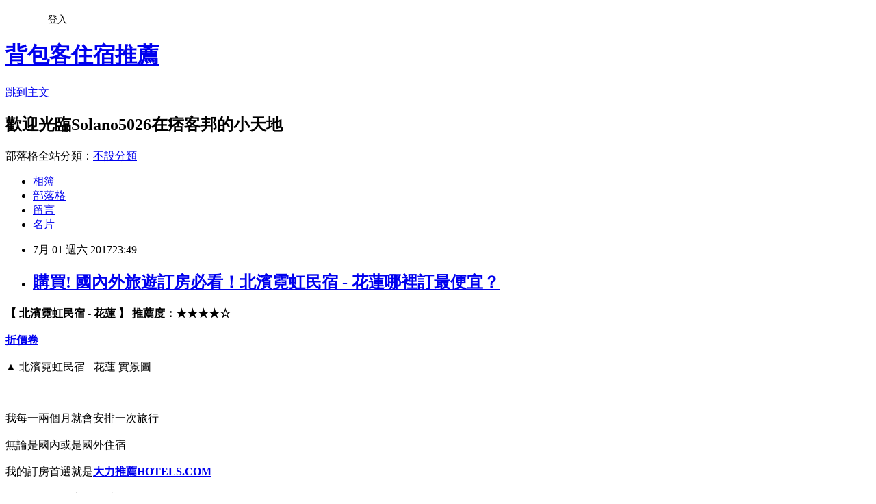

--- FILE ---
content_type: text/html; charset=utf-8
request_url: https://solano5026.pixnet.net/blog/posts/14168317733
body_size: 36028
content:
<!DOCTYPE html><html lang="zh-TW"><head><meta charSet="utf-8"/><meta name="viewport" content="width=device-width, initial-scale=1"/><link rel="stylesheet" href="https://static.1px.tw/blog-next/_next/static/chunks/b1e52b495cc0137c.css" data-precedence="next"/><link rel="stylesheet" href="/fix.css?v=202601181714" type="text/css" data-precedence="medium"/><link rel="stylesheet" href="https://s3.1px.tw/blog/theme/choc/iframe-popup.css?v=202601181714" type="text/css" data-precedence="medium"/><link rel="stylesheet" href="https://s3.1px.tw/blog/theme/choc/plugins.min.css?v=202601181714" type="text/css" data-precedence="medium"/><link rel="stylesheet" href="https://s3.1px.tw/blog/theme/choc/openid-comment.css?v=202601181714" type="text/css" data-precedence="medium"/><link rel="stylesheet" href="https://s3.1px.tw/blog/theme/choc/style.min.css?v=202601181714" type="text/css" data-precedence="medium"/><link rel="stylesheet" href="https://s3.1px.tw/blog/theme/choc/main.min.css?v=202601181714" type="text/css" data-precedence="medium"/><link rel="stylesheet" href="https://pimg.1px.tw/solano5026/assets/solano5026.css?v=202601181714" type="text/css" data-precedence="medium"/><link rel="stylesheet" href="https://s3.1px.tw/blog/theme/choc/author-info.css?v=202601181714" type="text/css" data-precedence="medium"/><link rel="stylesheet" href="https://s3.1px.tw/blog/theme/choc/idlePop.min.css?v=202601181714" type="text/css" data-precedence="medium"/><link rel="preload" as="script" fetchPriority="low" href="https://static.1px.tw/blog-next/_next/static/chunks/94688e2baa9fea03.js"/><script src="https://static.1px.tw/blog-next/_next/static/chunks/41eaa5427c45ebcc.js" async=""></script><script src="https://static.1px.tw/blog-next/_next/static/chunks/e2c6231760bc85bd.js" async=""></script><script src="https://static.1px.tw/blog-next/_next/static/chunks/94bde6376cf279be.js" async=""></script><script src="https://static.1px.tw/blog-next/_next/static/chunks/426b9d9d938a9eb4.js" async=""></script><script src="https://static.1px.tw/blog-next/_next/static/chunks/turbopack-5021d21b4b170dda.js" async=""></script><script src="https://static.1px.tw/blog-next/_next/static/chunks/ff1a16fafef87110.js" async=""></script><script src="https://static.1px.tw/blog-next/_next/static/chunks/e308b2b9ce476a3e.js" async=""></script><script src="https://static.1px.tw/blog-next/_next/static/chunks/2bf79572a40338b7.js" async=""></script><script src="https://static.1px.tw/blog-next/_next/static/chunks/d3c6eed28c1dd8e2.js" async=""></script><script src="https://static.1px.tw/blog-next/_next/static/chunks/d4d39cfc2a072218.js" async=""></script><script src="https://static.1px.tw/blog-next/_next/static/chunks/6a5d72c05b9cd4ba.js" async=""></script><script src="https://static.1px.tw/blog-next/_next/static/chunks/8af6103cf1375f47.js" async=""></script><script src="https://static.1px.tw/blog-next/_next/static/chunks/60d08651d643cedc.js" async=""></script><script src="https://static.1px.tw/blog-next/_next/static/chunks/0ae21416dac1fa83.js" async=""></script><script src="https://static.1px.tw/blog-next/_next/static/chunks/6d1100e43ad18157.js" async=""></script><script src="https://static.1px.tw/blog-next/_next/static/chunks/87eeaf7a3b9005e8.js" async=""></script><script src="https://static.1px.tw/blog-next/_next/static/chunks/ed01c75076819ebd.js" async=""></script><script src="https://static.1px.tw/blog-next/_next/static/chunks/a4df8fc19a9a82e6.js" async=""></script><title>購買! 國內外旅遊訂房必看！北濱霓虹民宿 - 花蓮哪裡訂最便宜？</title><meta name="description" content="【 北濱霓虹民宿 - 花蓮 】 推薦度：★★★★☆折價卷▲ 北濱霓虹民宿 - 花蓮 實景圖我每一兩個月就會安排一次旅行無論是國內或是國外住宿"/><meta name="author" content="背包客住宿推薦"/><meta name="google-adsense-platform-account" content="pub-2647689032095179"/><meta name="fb:app_id" content="101730233200171"/><link rel="canonical" href="https://solano5026.pixnet.net/blog/posts/14168317733"/><meta property="og:title" content="購買! 國內外旅遊訂房必看！北濱霓虹民宿 - 花蓮哪裡訂最便宜？"/><meta property="og:description" content="【 北濱霓虹民宿 - 花蓮 】 推薦度：★★★★☆折價卷▲ 北濱霓虹民宿 - 花蓮 實景圖我每一兩個月就會安排一次旅行無論是國內或是國外住宿"/><meta property="og:url" content="https://solano5026.pixnet.net/blog/posts/14168317733"/><meta property="og:image" content="https://exp.cdn-hotels.com/hotels/12000000/11740000/11738900/11738882/11738882_38_y.jpg"/><meta property="og:type" content="article"/><meta name="twitter:card" content="summary_large_image"/><meta name="twitter:title" content="購買! 國內外旅遊訂房必看！北濱霓虹民宿 - 花蓮哪裡訂最便宜？"/><meta name="twitter:description" content="【 北濱霓虹民宿 - 花蓮 】 推薦度：★★★★☆折價卷▲ 北濱霓虹民宿 - 花蓮 實景圖我每一兩個月就會安排一次旅行無論是國內或是國外住宿"/><meta name="twitter:image" content="https://exp.cdn-hotels.com/hotels/12000000/11740000/11738900/11738882/11738882_38_y.jpg"/><link rel="icon" href="/favicon.ico?favicon.a62c60e0.ico" sizes="32x32" type="image/x-icon"/><script src="https://static.1px.tw/blog-next/_next/static/chunks/a6dad97d9634a72d.js" noModule=""></script></head><body><!--$--><!--/$--><!--$?--><template id="B:0"></template><!--/$--><script>requestAnimationFrame(function(){$RT=performance.now()});</script><script src="https://static.1px.tw/blog-next/_next/static/chunks/94688e2baa9fea03.js" id="_R_" async=""></script><div hidden id="S:0"><script id="pixnet-vars">
        window.PIXNET = {
          post_id: "14168317733",
          name: "solano5026",
          user_id: 0,
          blog_id: "6539342",
          display_ads: true,
          ad_options: {"chictrip":false}
        };
      </script><script type="text/javascript" src="https://code.jquery.com/jquery-latest.min.js"></script><script id="json-ld-article-script" type="application/ld+json">{"@context":"https:\u002F\u002Fschema.org","@type":"BlogPosting","isAccessibleForFree":true,"mainEntityOfPage":{"@type":"WebPage","@id":"https:\u002F\u002Fsolano5026.pixnet.net\u002Fblog\u002Fposts\u002F14168317733"},"headline":"購買! 國內外旅遊訂房必看！北濱霓虹民宿 - 花蓮哪裡訂最便宜？","description":"\u003Cimg src=\"https:\u002F\u002Fexp.cdn-hotels.com\u002Fhotels\u002F12000000\u002F11740000\u002F11738900\u002F11738882\u002F11738882_38_y.jpg\" \u002F\u003E\u003Cbr \u002F\u003E【 北濱霓虹民宿 - 花蓮 】 推薦度：★★★★☆\u003Cbr\u003E\u003Ca href=\"http:\u002F\u002Fquickapples.com\u002Fchi\u002Fhotel\"\u003E折價卷\u003C\u002Fa\u003E\u003Cbr\u003E▲ 北濱霓虹民宿 - 花蓮 實景圖\u003Cbr\u003E我每一兩個月就會安排一次旅行\u003Cbr\u003E無論是國內或是國外住宿","articleBody":"\u003Cstrong\u003E【 北濱霓虹民宿 - 花蓮 】 推薦度：★★★★☆\u003C\u002Fstrong\u003E\u003Cbr\u002F\u003E\u003Cbr\u002F\u003E\u003Ca href=\"http:\u002F\u002Fquickapples.com\u002Fchi\u002Fhotel\"\u003E\u003Cstrong\u003E\u003Ca href=\"http:\u002F\u002Fquickapples.com\u002Fchi\u002Fhotel\"\u003E折價卷\u003C\u002Fa\u003E\u003C\u002Fstrong\u003E\u003Cimg src=\"https:\u002F\u002Fexp.cdn-hotels.com\u002Fhotels\u002F12000000\u002F11740000\u002F11738900\u002F11738882\u002F11738882_38_y.jpg\" \u002F\u003E\u003C\u002Fa\u003E\u003Cbr\u002F\u003E\u003Cbr\u002F\u003E\u003Cspan style=\"font-size:12px\"\u003E▲ 北濱霓虹民宿 - 花蓮 實景圖\u003C\u002Fspan\u003E\u003Cbr\u002F\u003E\u003Cbr\u002F\u003E\u003Ca href=\"http:\u002F\u002Fquickapples.com\u002Fchi\u002Fhotel\"\u003E\u003Cimg src=\"http:\u002F\u002Fquickapples.com\u002Fchi\u002Fbooking_btn.gif\" alt=\"我要訂房\" border=\"0\" \u002F\u003E\u003C\u002Fa\u003E\u003Cbr\u002F\u003E\u003Cbr\u002F\u003E我每一兩個月就會安排一次旅行\u003Cbr\u002F\u003E\u003Cbr\u002F\u003E無論是國內或是國外住宿\u003Cbr\u002F\u003E\u003Cbr\u002F\u003E我的訂房首選就是\u003Cstrong\u003E\u003Ca href=\"http:\u002F\u002Fquickapples.com\u002Fchi\u002Fhotel\"\u003E大力推薦\u003C\u002Fa\u003E\u003C\u002Fstrong\u003E\u003Ca href=\"http:\u002F\u002Fquickapples.com\u002Fchi\u002Fhotel\" target=\"_blank\"\u003E\u003Cstrong\u003EHOTELS.COM\u003C\u002Fstrong\u003E\u003C\u002Fa\u003E\u003Cbr\u002F\u003E\u003Cbr\u002F\u003E除了收錄的飯店很多以外\u003Cbr\u002F\u003E\u003Cbr\u002F\u003E主要原因是這邊訂房很簡單好用又不怕訂貴～！(原因後面會說明！)\u003Cbr\u002F\u003E\u003Cbr\u002F\u003E最近又要規劃下一次的旅行了\u003Cbr\u002F\u003E\u003Cbr\u002F\u003E大致的行程確定後就要快點訂房\u003Cbr\u002F\u003E\u003Cbr\u002F\u003E這次就訂了\u003Ca href=\"http:\u002F\u002Fquickapples.com\u002Fchi\u002Fhotel\" target=\"_blank\"\u003E\u003Cspan style=\"color:#ff0871\"\u003E\u003Cstrong\u003E「 北濱霓虹民宿 - 花蓮 」\u003C\u002Fstrong\u003E\u003C\u002Fspan\u003E\u003C\u002Fa\u003E這間，價格還挺不錯～\u003Cbr\u002F\u003E\u003Cbr\u002F\u003E之所以訂房首選是\u003Ca href=\"http:\u002F\u002Fquickapples.com\u002Fchi\u002Fhotel\" target=\"_blank\"\u003E\u003Cstrong\u003EHOTELS.COM\u003C\u002Fstrong\u003E\u003C\u002Fa\u003E原因有二：\u003Cbr\u002F\u003E\u003Cbr\u002F\u003E\u003Cstrong\u003E1.訂十次送一晚\u003C\u002Fstrong\u003E\u003Cbr\u002F\u003E\u003Cbr\u002F\u003E這個算是hotels的常駐活動！累積10晚 即可獲得免費住宿1晚！(無使用優惠碼即可累積)\u003Cbr\u002F\u003E\u003Cbr\u002F\u003E如果找不到優惠碼的話\u003Cbr\u002F\u003E\u003Cbr\u002F\u003E直接下訂就對了！\u003Cbr\u002F\u003E\u003Cbr\u002F\u003E這樣就等於10%的優惠！\u003Cbr\u002F\u003E\u003Cbr\u002F\u003E比一般使用優惠碼的情況還省！\u003Cbr\u002F\u003E\u003Cbr\u002F\u003E對於常出遊的朋友相當\u003Cstrong\u003E\u003Ca href=\"http:\u002F\u002Fquickapples.com\u002Fchi\u002Fhotel\"\u003E網路訂飯店哪家好\u003C\u002Fa\u003E\u003C\u002Fstrong\u003E適用！\u003Cbr\u002F\u003E\u003Cbr\u002F\u003E也不用花時間找優惠碼！\u003Cbr\u002F\u003E\u003Cbr\u002F\u003E\u003Cstrong\u003E\u003Ca href=\"http:\u002F\u002Fquickapples.com\u002Fchi\u002Fhotel\"\u003E購買\u003C\u002Fa\u003E\u003C\u002Fstrong\u003E\u003Cstrong\u003E2.訂貴退價差\u003C\u002Fstrong\u003E\u003Cbr\u002F\u003E\u003Cbr\u002F\u003E有關於訂房，我個人建議是\u003Cbr\u002F\u003E\u003Cbr\u002F\u003E決定哪家以後快點下訂！\u003Cbr\u002F\u003E\u003Cbr\u002F\u003E像這次的話上網找了一下\u003Cstrong\u003E\u003Ca href=\"http:\u002F\u002Fquickapples.com\u002Fchi\u002Fhotel\"\u003E人氣\u003C\u002Fa\u003E\u003C\u002Fstrong\u003E\u003Ca href=\"http:\u002F\u002Fquickapples.com\u002Fchi\u002Fhotel\" target=\"_blank\"\u003E\u003Cspan style=\"color:#ff0871\"\u003E\u003Cstrong\u003E 北濱霓虹民宿 - 花蓮 \u003C\u002Fstrong\u003E\u003C\u002Fspan\u003E\u003C\u002Fa\u003E的評價還不差～\u003Cbr\u002F\u003E\u003Cbr\u002F\u003E就儘快衝下去！以免到時候訂不到就哭哭了(尤其是旅遊旺季更要注意)\u003Cbr\u002F\u003E\u003Cbr\u002F\u003E而且在\u003Ca href=\"http:\u002F\u002Fquickapples.com\u002Fchi\u002Fhotel\" target=\"_blank\"\u003E\u003Cstrong\u003EHOTELS.COM\u003C\u002Fstrong\u003E\u003C\u002Fa\u003E訂的話訂貴了還能退價差！沒在怕的！（這點超棒！）\u003Cbr\u002F\u003E\u003Cbr\u002F\u003E  北濱霓虹民宿 - 花蓮 的住宿環境在下面\u003Cbr\u002F\u003E\u003Cbr\u002F\u003E如果有興趣到這附近玩的，不妨可以看看！\u003Cbr\u002F\u003E\u003Cbr\u002F\u003E\u003Cspan style=\"color:#ff0871\"\u003E\u003Cstrong\u003E↓↓↓訂十次送一晚！↓↓↓\u003C\u002Fstrong\u003E\u003C\u002Fspan\u003E\u003Cbr\u002F\u003E\u003Cbr\u002F\u003E\u003Ca href=\"http:\u002F\u002Fquickapples.com\u002Fchi\u002Fhotel\"\u003E\u003Cimg src=\"http:\u002F\u002Fquickapples.com\u002Fchi\u002Fbooking_btn.gif\" alt=\"我要訂房\" border=\"0\" \u002F\u003E\u003C\u002Fa\u003E\u003Cbr\u002F\u003E\u003Cbr\u002F\u003E\u003Ch3\u003E\u003Ca href=\"http:\u002F\u002Fquickapples.com\u002Fchi\u002Fhotel\"\u003E\u003Cspan style=\"font-size:20px\"\u003E\u003Cstrong\u003E北濱霓虹民宿 - 花蓮\u003C\u002Fstrong\u003E\u003C\u002Fspan\u003E\u003C\u002Fa\u003E\u003C\u002Fh3\u003E\u003Cbr\u002F\u003E\u003Cbr\u002F\u003E\u003Ch3\u003E主要設施\u003C\u002Fh3\u003E\u003Cul\u003E\u003Cstrong\u003E\u003Ca href=\"http:\u002F\u002Fquickapples.com\u002Fchi\u002Fhotel\"\u003E訂房比價\u003C\u002Fa\u003E\u003C\u002Fstrong\u003E\u003Cli\u003E鄰近海灘\u003C\u002Fli\u003E\u003Cli\u003E空調\u003C\u002Fli\u003E\u003Cli\u003E自助洗衣\u003C\u002Fli\u003E\u003Cli\u003E櫃台服務 (有時間限制)\u003C\u002Fli\u003E\u003Cli\u003E旅遊諮詢\u002F購票服務\u003C\u002Fli\u003E\u003C\u002Ful\u003E\u003Ch3\u003E熱情款待\u003C\u002Fh3\u003E\u003Cul\u003E\u003Cli\u003E獨立浴室\u003C\u002Fli\u003E\u003Cli\u003E電視\u003C\u002Fli\u003E\u003Cli\u003E免費盥洗用品\u003C\u002Fli\u003E\u003Cli\u003E洗衣設施\u003C\u002Fli\u003E\u003Cli\u003E吹風機\u003C\u002Fli\u003E\u003Cli\u003E咖啡機\u002F沖茶器\u003C\u002Fli\u003E\u003C\u002Ful\u003E\u003Ch3\u003E鄰近景點\u003C\u002Fh3\u003E\u003Cul\u003E\u003Cli\u003E北濱公園 (0.4 公里)\u003C\u002Fli\u003E\u003Cli\u003E東大門夜市 (0.6 公里)\u003C\u002Fli\u003E\u003Cli\u003E東海岸線鐵道遺址 (0.9 公里)\u003C\u002Fli\u003E\u003Cli\u003E日本將軍府 (1.1 公里)\u003C\u002Fli\u003E\u003Cli\u003E松園 (1.1 公里)\u003C\u002Fli\u003E\u003C\u002Ful\u003E\u003Cbr\u002F\u003E\u003Cbr\u002F\u003E\u003Cspan style=\"color:#ff0871\"\u003E\u003Cstrong\u003E↓↓↓保證最便宜！訂貴退價差↓↓↓\u003C\u002Fstrong\u003E\u003C\u002Fspan\u003E\u003Cbr\u002F\u003E\u003Cbr\u002F\u003E\u003Ca href=\"http:\u002F\u002Fquickapples.com\u002Fchi\u002Fhotel\"\u003E\u003Cimg src=\"http:\u002F\u002Fquickapples.com\u002Fchi\u002Fbooking_btn.gif\" alt=\"我要訂房\" border=\"0\" \u002F\u003E\u003C\u002Fa\u003E\u003Cbr\u002F\u003E\u003Cbr\u002F\u003E\u003Cstrong\u003E有關訂房流程不會的可以看下面的訂房攻略：\u003C\u002Fstrong\u003E\u003Cbr\u002F\u003E\u003Cbr\u002F\u003E\u003Ca href=\"http:\u002F\u002Fquickapples.com\u002Fchi\u002Fhotel\" target=\"_blank\"\u003E\u003Cimg src=\"http:\u002F\u002Fquickapples.com\u002Fchi\u002Fhotels01.png\" alt=\"Hotels.com介紹\" width=\"600\" height=\"3756\" border=\"0\"\u002F\u003E\u003C\u002Fa\u003E\u003Cbr\u002F\u003E\u003Cbr\u002F\u003E\u003Ciframe src=\"http:\u002F\u002Fquickapples.com\u002Fchi\" frameborder=\"0\" width=\"610\" height=\"4000\" scrolling=\"no\" rel=\"nofollow\"\u003E\u003C\u002Fiframe\u003E\u003Cbr\u002F\u003E\u003Cbr\u002F\u003E 北濱霓虹民宿 - 花蓮 優惠碼, 北濱霓虹民宿 - 花蓮 的設施？, 北濱霓虹民宿 - 花蓮 有免費WIFI嗎？, 北濱霓虹民宿 - 花蓮 CP值, 北濱霓虹民宿 - 花蓮 近期評價  \u003Cbr\u002F\u003E\u003Cbr\u002F\u003E 統一獅隊今天將「TAKE」潘武雄放在第四棒、指定打擊位置，這將是他本季受傷復出後首度先發，另外昨天因傷退場的陳傑憲則沒有在先發名單中，蘇智傑首度鎮守左外野。\u003Cbr\u002F\u003E\u003Cbr\u002F\u003E陳傑憲昨天是在5局上因為王溢正的觸身球擊中手腕，結果後來提前退場，而獅隊之前就有想要把蘇傑移防外野的想法，今天終於實現。\u003Cbr\u002F\u003E\u003Cbr\u002F\u003E獅隊目前已經確定上半季被淘汰，所以將盡力爭取嘗試讓新人有多一點機會上場。\u003Cbr\u002F\u003E\u003Cbr\u002F\u003E   北濱霓虹民宿 - 花蓮 附近景點, 北濱霓虹民宿 - 花蓮 台\u002F港\u002F澳\u002F中皆適用的折扣碼, 北濱霓虹民宿 - 花蓮 交通方便, 北濱霓虹民宿 - 花蓮  Coupon, 北濱霓虹民宿 - 花蓮 早餐很棒 北濱霓虹民宿 - 花蓮 折扣碼, 北濱霓虹民宿 - 花蓮 2017最新  \u003Cbr\u002F\u003E\u003Cbr\u002F\u003E 六月（蔡君茹）和李易這對明星夫妻女大男小差7歲、結婚5年、育有1歲兒小Star，小倆口看似幸福美滿的婚姻，其實也經過一段磨合期；李易直言「剛結婚時個性自我、老覺得六月在盯我、找我麻煩，更因價值觀差太多而吵架」，他不諱言結婚初\u003Cstrong\u003E\u003Ca href=\"http:\u002F\u002Fquickapples.com\u002Fchi\u002Fhotel\"\u003Ecp超高住宿\u003C\u002Fa\u003E\u003C\u002Fstrong\u003E期腦中一度閃過離婚念頭。\u003Cbr\u002F\u003E\u003Cbr\u002F\u003E根據《姊妹淘》報導，但就在時間的催化之下，他慢慢發覺老婆對他的好，年輕時自己有著少爺般的個性，和媒體關係也不是很好，透過她幫助、他慢慢從對話態度去改變，獲得很大改善，久而久之兩人不再吵架；他也開始有責任感，想存錢、做任何事之前會先替小孩著想等。\u003Cbr\u002F\u003E\u003Cbr\u002F\u003E▲李易（左）和老婆六月目前是演藝圈令人稱羨的星侶檔。（資料照／翻攝自李易臉書，2015.10.28）\u003Cbr\u002F\u003E\u003Cbr\u002F\u003E他感謝老婆帶給他的轉變及美好，大方告白「最喜歡她的心，太美了！」現在的他對婚姻自豪，心態也從一開始的放棄轉變成珍惜，他表示「六月這5年讓我有車子、房子和小孩，教導我人際關係以及對未來的規畫；我覺得我的婚姻是被祝福的\u003Cstrong\u003E\u003Ca href=\"http:\u002F\u002Fquickapples.com\u002Fchi\u002Fhotel\"\u003E必去景點\u003C\u002Fa\u003E\u003C\u002Fstrong\u003E，這就是一種幸福！」\u003Cbr\u002F\u003E\u003Cbr\u002F\u003E   北濱霓虹民宿 - 花蓮 免費Wi-Fi, 北濱霓虹民宿 - 花蓮 折扣代碼, 北濱霓虹民宿 - 花蓮 的出遊注意事項\u003Cbr\u002F\u003E\u003Cbr\u002F\u003E\u003Cul\u003E\n\u003Ch3\u003E更多好康推薦\u003C\u002Fh3\u003E\u003Cp\u002F\u003E\n\u003Cli\u003E\u003Ca href=\"http:\u002F\u002Fblog.xuite.net\u002Fdjz51bd31r\u002Fblog\u002F516531502\" target=\"_blank\" style=\"text-decoration: none;\"\u003E訂房網站推薦! 最新的訂房網站優惠碼!舒適濟州旅館 - 西歸浦自己訂最省\u003C\u002Fa\u003E\u003C\u002Fli\u003E\u003Cli\u003E\u003Ca href=\"http:\u002F\u002Fmypaper.pchome.com.tw\u002Frtv51jr77v\u002Fpost\u002F1370259070\" target=\"_blank\" style=\"text-decoration: none;\"\u003E住宿優惠補助! 如何線上訂房？示範多達姆旅館 - 首爾CP值很高@E@\u003C\u002Fa\u003E\u003C\u002Fli\u003E\u003Cli\u003E\u003Ca href=\"http:\u002F\u002Fmypaper.pchome.com.tw\u002Fusa88au64a\u002Fpost\u002F1371425521\" target=\"_blank\" style=\"text-decoration: none;\"\u003E背包客! 十大特色飯店～華心大飯店 - 台南免比價\u003C\u002Fa\u003E\u003C\u002Fli\u003E\u003Cli\u003E\u003Ca href=\"http:\u002F\u002Fairhartbeleelqa.pixnet.net\u002Fblog\u002Fpost\u002F168316227\" target=\"_blank\" style=\"text-decoration: none;\"\u003E優惠專區! 旅行社不會跟你說的訂房秘技～中國城背包旅館 - 新加坡旅遊首選\u003C\u002Fa\u003E\u003C\u002Fli\u003E\n\u003C\u002Ful\u003E319582DA2624E93D\u003C!--\u002F\u002FBLOG_SEND_OK_2BBD9ADC95B3AD49--\u003E","image":["https:\u002F\u002Fexp.cdn-hotels.com\u002Fhotels\u002F12000000\u002F11740000\u002F11738900\u002F11738882\u002F11738882_38_y.jpg"],"author":{"@type":"Person","name":"背包客住宿推薦","url":"https:\u002F\u002Fwww.pixnet.net\u002Fpcard\u002Fsolano5026"},"publisher":{"@type":"Organization","name":"背包客住宿推薦","logo":{"@type":"ImageObject","url":"https:\u002F\u002Fs3.1px.tw\u002Fblog\u002Fcommon\u002Favatar\u002Fblog_cover_light.jpg"}},"datePublished":"2017-07-01T15:49:52.000Z","dateModified":"","keywords":[],"articleSection":"生活綜合"}</script><template id="P:1"></template><template id="P:2"></template><template id="P:3"></template><section aria-label="Notifications alt+T" tabindex="-1" aria-live="polite" aria-relevant="additions text" aria-atomic="false"></section></div><script>(self.__next_f=self.__next_f||[]).push([0])</script><script>self.__next_f.push([1,"1:\"$Sreact.fragment\"\n3:I[39756,[\"https://static.1px.tw/blog-next/_next/static/chunks/ff1a16fafef87110.js\",\"https://static.1px.tw/blog-next/_next/static/chunks/e308b2b9ce476a3e.js\"],\"default\"]\n4:I[53536,[\"https://static.1px.tw/blog-next/_next/static/chunks/ff1a16fafef87110.js\",\"https://static.1px.tw/blog-next/_next/static/chunks/e308b2b9ce476a3e.js\"],\"default\"]\n6:I[97367,[\"https://static.1px.tw/blog-next/_next/static/chunks/ff1a16fafef87110.js\",\"https://static.1px.tw/blog-next/_next/static/chunks/e308b2b9ce476a3e.js\"],\"OutletBoundary\"]\n8:I[97367,[\"https://static.1px.tw/blog-next/_next/static/chunks/ff1a16fafef87110.js\",\"https://static.1px.tw/blog-next/_next/static/chunks/e308b2b9ce476a3e.js\"],\"ViewportBoundary\"]\na:I[97367,[\"https://static.1px.tw/blog-next/_next/static/chunks/ff1a16fafef87110.js\",\"https://static.1px.tw/blog-next/_next/static/chunks/e308b2b9ce476a3e.js\"],\"MetadataBoundary\"]\nc:I[63491,[\"https://static.1px.tw/blog-next/_next/static/chunks/2bf79572a40338b7.js\",\"https://static.1px.tw/blog-next/_next/static/chunks/d3c6eed28c1dd8e2.js\"],\"default\"]\n:HL[\"https://static.1px.tw/blog-next/_next/static/chunks/b1e52b495cc0137c.css\",\"style\"]\n"])</script><script>self.__next_f.push([1,"0:{\"P\":null,\"b\":\"jLMCWaFgMfR_swzrVDvgI\",\"c\":[\"\",\"blog\",\"posts\",\"14168317733\"],\"q\":\"\",\"i\":false,\"f\":[[[\"\",{\"children\":[\"blog\",{\"children\":[\"posts\",{\"children\":[[\"id\",\"14168317733\",\"d\"],{\"children\":[\"__PAGE__\",{}]}]}]}]},\"$undefined\",\"$undefined\",true],[[\"$\",\"$1\",\"c\",{\"children\":[[[\"$\",\"script\",\"script-0\",{\"src\":\"https://static.1px.tw/blog-next/_next/static/chunks/d4d39cfc2a072218.js\",\"async\":true,\"nonce\":\"$undefined\"}],[\"$\",\"script\",\"script-1\",{\"src\":\"https://static.1px.tw/blog-next/_next/static/chunks/6a5d72c05b9cd4ba.js\",\"async\":true,\"nonce\":\"$undefined\"}],[\"$\",\"script\",\"script-2\",{\"src\":\"https://static.1px.tw/blog-next/_next/static/chunks/8af6103cf1375f47.js\",\"async\":true,\"nonce\":\"$undefined\"}]],\"$L2\"]}],{\"children\":[[\"$\",\"$1\",\"c\",{\"children\":[null,[\"$\",\"$L3\",null,{\"parallelRouterKey\":\"children\",\"error\":\"$undefined\",\"errorStyles\":\"$undefined\",\"errorScripts\":\"$undefined\",\"template\":[\"$\",\"$L4\",null,{}],\"templateStyles\":\"$undefined\",\"templateScripts\":\"$undefined\",\"notFound\":\"$undefined\",\"forbidden\":\"$undefined\",\"unauthorized\":\"$undefined\"}]]}],{\"children\":[[\"$\",\"$1\",\"c\",{\"children\":[null,[\"$\",\"$L3\",null,{\"parallelRouterKey\":\"children\",\"error\":\"$undefined\",\"errorStyles\":\"$undefined\",\"errorScripts\":\"$undefined\",\"template\":[\"$\",\"$L4\",null,{}],\"templateStyles\":\"$undefined\",\"templateScripts\":\"$undefined\",\"notFound\":\"$undefined\",\"forbidden\":\"$undefined\",\"unauthorized\":\"$undefined\"}]]}],{\"children\":[[\"$\",\"$1\",\"c\",{\"children\":[null,[\"$\",\"$L3\",null,{\"parallelRouterKey\":\"children\",\"error\":\"$undefined\",\"errorStyles\":\"$undefined\",\"errorScripts\":\"$undefined\",\"template\":[\"$\",\"$L4\",null,{}],\"templateStyles\":\"$undefined\",\"templateScripts\":\"$undefined\",\"notFound\":\"$undefined\",\"forbidden\":\"$undefined\",\"unauthorized\":\"$undefined\"}]]}],{\"children\":[[\"$\",\"$1\",\"c\",{\"children\":[\"$L5\",[[\"$\",\"link\",\"0\",{\"rel\":\"stylesheet\",\"href\":\"https://static.1px.tw/blog-next/_next/static/chunks/b1e52b495cc0137c.css\",\"precedence\":\"next\",\"crossOrigin\":\"$undefined\",\"nonce\":\"$undefined\"}],[\"$\",\"script\",\"script-0\",{\"src\":\"https://static.1px.tw/blog-next/_next/static/chunks/0ae21416dac1fa83.js\",\"async\":true,\"nonce\":\"$undefined\"}],[\"$\",\"script\",\"script-1\",{\"src\":\"https://static.1px.tw/blog-next/_next/static/chunks/6d1100e43ad18157.js\",\"async\":true,\"nonce\":\"$undefined\"}],[\"$\",\"script\",\"script-2\",{\"src\":\"https://static.1px.tw/blog-next/_next/static/chunks/87eeaf7a3b9005e8.js\",\"async\":true,\"nonce\":\"$undefined\"}],[\"$\",\"script\",\"script-3\",{\"src\":\"https://static.1px.tw/blog-next/_next/static/chunks/ed01c75076819ebd.js\",\"async\":true,\"nonce\":\"$undefined\"}],[\"$\",\"script\",\"script-4\",{\"src\":\"https://static.1px.tw/blog-next/_next/static/chunks/a4df8fc19a9a82e6.js\",\"async\":true,\"nonce\":\"$undefined\"}]],[\"$\",\"$L6\",null,{\"children\":\"$@7\"}]]}],{},null,false,false]},null,false,false]},null,false,false]},null,false,false]},null,false,false],[\"$\",\"$1\",\"h\",{\"children\":[null,[\"$\",\"$L8\",null,{\"children\":\"$@9\"}],[\"$\",\"$La\",null,{\"children\":\"$@b\"}],null]}],false]],\"m\":\"$undefined\",\"G\":[\"$c\",[]],\"S\":false}\n"])</script><script>self.__next_f.push([1,"9:[[\"$\",\"meta\",\"0\",{\"charSet\":\"utf-8\"}],[\"$\",\"meta\",\"1\",{\"name\":\"viewport\",\"content\":\"width=device-width, initial-scale=1\"}]]\n"])</script><script>self.__next_f.push([1,"d:I[79520,[\"https://static.1px.tw/blog-next/_next/static/chunks/d4d39cfc2a072218.js\",\"https://static.1px.tw/blog-next/_next/static/chunks/6a5d72c05b9cd4ba.js\",\"https://static.1px.tw/blog-next/_next/static/chunks/8af6103cf1375f47.js\"],\"\"]\n10:I[2352,[\"https://static.1px.tw/blog-next/_next/static/chunks/d4d39cfc2a072218.js\",\"https://static.1px.tw/blog-next/_next/static/chunks/6a5d72c05b9cd4ba.js\",\"https://static.1px.tw/blog-next/_next/static/chunks/8af6103cf1375f47.js\"],\"AdultWarningModal\"]\n11:I[69182,[\"https://static.1px.tw/blog-next/_next/static/chunks/d4d39cfc2a072218.js\",\"https://static.1px.tw/blog-next/_next/static/chunks/6a5d72c05b9cd4ba.js\",\"https://static.1px.tw/blog-next/_next/static/chunks/8af6103cf1375f47.js\"],\"HydrationComplete\"]\n12:I[12985,[\"https://static.1px.tw/blog-next/_next/static/chunks/d4d39cfc2a072218.js\",\"https://static.1px.tw/blog-next/_next/static/chunks/6a5d72c05b9cd4ba.js\",\"https://static.1px.tw/blog-next/_next/static/chunks/8af6103cf1375f47.js\"],\"NuqsAdapter\"]\n13:I[82782,[\"https://static.1px.tw/blog-next/_next/static/chunks/d4d39cfc2a072218.js\",\"https://static.1px.tw/blog-next/_next/static/chunks/6a5d72c05b9cd4ba.js\",\"https://static.1px.tw/blog-next/_next/static/chunks/8af6103cf1375f47.js\"],\"RefineContext\"]\n14:I[29306,[\"https://static.1px.tw/blog-next/_next/static/chunks/d4d39cfc2a072218.js\",\"https://static.1px.tw/blog-next/_next/static/chunks/6a5d72c05b9cd4ba.js\",\"https://static.1px.tw/blog-next/_next/static/chunks/8af6103cf1375f47.js\",\"https://static.1px.tw/blog-next/_next/static/chunks/60d08651d643cedc.js\",\"https://static.1px.tw/blog-next/_next/static/chunks/d3c6eed28c1dd8e2.js\"],\"default\"]\n2:[\"$\",\"html\",null,{\"lang\":\"zh-TW\",\"children\":[[\"$\",\"$Ld\",null,{\"id\":\"google-tag-manager\",\"strategy\":\"afterInteractive\",\"children\":\"\\n(function(w,d,s,l,i){w[l]=w[l]||[];w[l].push({'gtm.start':\\nnew Date().getTime(),event:'gtm.js'});var f=d.getElementsByTagName(s)[0],\\nj=d.createElement(s),dl=l!='dataLayer'?'\u0026l='+l:'';j.async=true;j.src=\\n'https://www.googletagmanager.com/gtm.js?id='+i+dl;f.parentNode.insertBefore(j,f);\\n})(window,document,'script','dataLayer','GTM-TRLQMPKX');\\n  \"}],\"$Le\",\"$Lf\",[\"$\",\"body\",null,{\"children\":[[\"$\",\"$L10\",null,{\"display\":false}],[\"$\",\"$L11\",null,{}],[\"$\",\"$L12\",null,{\"children\":[\"$\",\"$L13\",null,{\"children\":[\"$\",\"$L3\",null,{\"parallelRouterKey\":\"children\",\"error\":\"$undefined\",\"errorStyles\":\"$undefined\",\"errorScripts\":\"$undefined\",\"template\":[\"$\",\"$L4\",null,{}],\"templateStyles\":\"$undefined\",\"templateScripts\":\"$undefined\",\"notFound\":[[\"$\",\"$L14\",null,{}],[]],\"forbidden\":\"$undefined\",\"unauthorized\":\"$undefined\"}]}]}]]}]]}]\n"])</script><script>self.__next_f.push([1,"e:null\nf:null\n"])</script><script>self.__next_f.push([1,"16:I[27201,[\"https://static.1px.tw/blog-next/_next/static/chunks/ff1a16fafef87110.js\",\"https://static.1px.tw/blog-next/_next/static/chunks/e308b2b9ce476a3e.js\"],\"IconMark\"]\n5:[[\"$\",\"script\",null,{\"id\":\"pixnet-vars\",\"children\":\"\\n        window.PIXNET = {\\n          post_id: \\\"14168317733\\\",\\n          name: \\\"solano5026\\\",\\n          user_id: 0,\\n          blog_id: \\\"6539342\\\",\\n          display_ads: true,\\n          ad_options: {\\\"chictrip\\\":false}\\n        };\\n      \"}],\"$L15\"]\n"])</script><script>self.__next_f.push([1,"b:[[\"$\",\"title\",\"0\",{\"children\":\"購買! 國內外旅遊訂房必看！北濱霓虹民宿 - 花蓮哪裡訂最便宜？\"}],[\"$\",\"meta\",\"1\",{\"name\":\"description\",\"content\":\"【 北濱霓虹民宿 - 花蓮 】 推薦度：★★★★☆折價卷▲ 北濱霓虹民宿 - 花蓮 實景圖我每一兩個月就會安排一次旅行無論是國內或是國外住宿\"}],[\"$\",\"meta\",\"2\",{\"name\":\"author\",\"content\":\"背包客住宿推薦\"}],[\"$\",\"meta\",\"3\",{\"name\":\"google-adsense-platform-account\",\"content\":\"pub-2647689032095179\"}],[\"$\",\"meta\",\"4\",{\"name\":\"fb:app_id\",\"content\":\"101730233200171\"}],[\"$\",\"link\",\"5\",{\"rel\":\"canonical\",\"href\":\"https://solano5026.pixnet.net/blog/posts/14168317733\"}],[\"$\",\"meta\",\"6\",{\"property\":\"og:title\",\"content\":\"購買! 國內外旅遊訂房必看！北濱霓虹民宿 - 花蓮哪裡訂最便宜？\"}],[\"$\",\"meta\",\"7\",{\"property\":\"og:description\",\"content\":\"【 北濱霓虹民宿 - 花蓮 】 推薦度：★★★★☆折價卷▲ 北濱霓虹民宿 - 花蓮 實景圖我每一兩個月就會安排一次旅行無論是國內或是國外住宿\"}],[\"$\",\"meta\",\"8\",{\"property\":\"og:url\",\"content\":\"https://solano5026.pixnet.net/blog/posts/14168317733\"}],[\"$\",\"meta\",\"9\",{\"property\":\"og:image\",\"content\":\"https://exp.cdn-hotels.com/hotels/12000000/11740000/11738900/11738882/11738882_38_y.jpg\"}],[\"$\",\"meta\",\"10\",{\"property\":\"og:type\",\"content\":\"article\"}],[\"$\",\"meta\",\"11\",{\"name\":\"twitter:card\",\"content\":\"summary_large_image\"}],[\"$\",\"meta\",\"12\",{\"name\":\"twitter:title\",\"content\":\"購買! 國內外旅遊訂房必看！北濱霓虹民宿 - 花蓮哪裡訂最便宜？\"}],[\"$\",\"meta\",\"13\",{\"name\":\"twitter:description\",\"content\":\"【 北濱霓虹民宿 - 花蓮 】 推薦度：★★★★☆折價卷▲ 北濱霓虹民宿 - 花蓮 實景圖我每一兩個月就會安排一次旅行無論是國內或是國外住宿\"}],[\"$\",\"meta\",\"14\",{\"name\":\"twitter:image\",\"content\":\"https://exp.cdn-hotels.com/hotels/12000000/11740000/11738900/11738882/11738882_38_y.jpg\"}],[\"$\",\"link\",\"15\",{\"rel\":\"icon\",\"href\":\"/favicon.ico?favicon.a62c60e0.ico\",\"sizes\":\"32x32\",\"type\":\"image/x-icon\"}],[\"$\",\"$L16\",\"16\",{}]]\n"])</script><script>self.__next_f.push([1,"7:null\n"])</script><script>self.__next_f.push([1,":HL[\"/fix.css?v=202601181714\",\"style\",{\"type\":\"text/css\"}]\n:HL[\"https://s3.1px.tw/blog/theme/choc/iframe-popup.css?v=202601181714\",\"style\",{\"type\":\"text/css\"}]\n:HL[\"https://s3.1px.tw/blog/theme/choc/plugins.min.css?v=202601181714\",\"style\",{\"type\":\"text/css\"}]\n:HL[\"https://s3.1px.tw/blog/theme/choc/openid-comment.css?v=202601181714\",\"style\",{\"type\":\"text/css\"}]\n:HL[\"https://s3.1px.tw/blog/theme/choc/style.min.css?v=202601181714\",\"style\",{\"type\":\"text/css\"}]\n:HL[\"https://s3.1px.tw/blog/theme/choc/main.min.css?v=202601181714\",\"style\",{\"type\":\"text/css\"}]\n:HL[\"https://pimg.1px.tw/solano5026/assets/solano5026.css?v=202601181714\",\"style\",{\"type\":\"text/css\"}]\n:HL[\"https://s3.1px.tw/blog/theme/choc/author-info.css?v=202601181714\",\"style\",{\"type\":\"text/css\"}]\n:HL[\"https://s3.1px.tw/blog/theme/choc/idlePop.min.css?v=202601181714\",\"style\",{\"type\":\"text/css\"}]\n17:T35ed,"])</script><script>self.__next_f.push([1,"{\"@context\":\"https:\\u002F\\u002Fschema.org\",\"@type\":\"BlogPosting\",\"isAccessibleForFree\":true,\"mainEntityOfPage\":{\"@type\":\"WebPage\",\"@id\":\"https:\\u002F\\u002Fsolano5026.pixnet.net\\u002Fblog\\u002Fposts\\u002F14168317733\"},\"headline\":\"購買! 國內外旅遊訂房必看！北濱霓虹民宿 - 花蓮哪裡訂最便宜？\",\"description\":\"\\u003Cimg src=\\\"https:\\u002F\\u002Fexp.cdn-hotels.com\\u002Fhotels\\u002F12000000\\u002F11740000\\u002F11738900\\u002F11738882\\u002F11738882_38_y.jpg\\\" \\u002F\\u003E\\u003Cbr \\u002F\\u003E【 北濱霓虹民宿 - 花蓮 】 推薦度：★★★★☆\\u003Cbr\\u003E\\u003Ca href=\\\"http:\\u002F\\u002Fquickapples.com\\u002Fchi\\u002Fhotel\\\"\\u003E折價卷\\u003C\\u002Fa\\u003E\\u003Cbr\\u003E▲ 北濱霓虹民宿 - 花蓮 實景圖\\u003Cbr\\u003E我每一兩個月就會安排一次旅行\\u003Cbr\\u003E無論是國內或是國外住宿\",\"articleBody\":\"\\u003Cstrong\\u003E【 北濱霓虹民宿 - 花蓮 】 推薦度：★★★★☆\\u003C\\u002Fstrong\\u003E\\u003Cbr\\u002F\\u003E\\u003Cbr\\u002F\\u003E\\u003Ca href=\\\"http:\\u002F\\u002Fquickapples.com\\u002Fchi\\u002Fhotel\\\"\\u003E\\u003Cstrong\\u003E\\u003Ca href=\\\"http:\\u002F\\u002Fquickapples.com\\u002Fchi\\u002Fhotel\\\"\\u003E折價卷\\u003C\\u002Fa\\u003E\\u003C\\u002Fstrong\\u003E\\u003Cimg src=\\\"https:\\u002F\\u002Fexp.cdn-hotels.com\\u002Fhotels\\u002F12000000\\u002F11740000\\u002F11738900\\u002F11738882\\u002F11738882_38_y.jpg\\\" \\u002F\\u003E\\u003C\\u002Fa\\u003E\\u003Cbr\\u002F\\u003E\\u003Cbr\\u002F\\u003E\\u003Cspan style=\\\"font-size:12px\\\"\\u003E▲ 北濱霓虹民宿 - 花蓮 實景圖\\u003C\\u002Fspan\\u003E\\u003Cbr\\u002F\\u003E\\u003Cbr\\u002F\\u003E\\u003Ca href=\\\"http:\\u002F\\u002Fquickapples.com\\u002Fchi\\u002Fhotel\\\"\\u003E\\u003Cimg src=\\\"http:\\u002F\\u002Fquickapples.com\\u002Fchi\\u002Fbooking_btn.gif\\\" alt=\\\"我要訂房\\\" border=\\\"0\\\" \\u002F\\u003E\\u003C\\u002Fa\\u003E\\u003Cbr\\u002F\\u003E\\u003Cbr\\u002F\\u003E我每一兩個月就會安排一次旅行\\u003Cbr\\u002F\\u003E\\u003Cbr\\u002F\\u003E無論是國內或是國外住宿\\u003Cbr\\u002F\\u003E\\u003Cbr\\u002F\\u003E我的訂房首選就是\\u003Cstrong\\u003E\\u003Ca href=\\\"http:\\u002F\\u002Fquickapples.com\\u002Fchi\\u002Fhotel\\\"\\u003E大力推薦\\u003C\\u002Fa\\u003E\\u003C\\u002Fstrong\\u003E\\u003Ca href=\\\"http:\\u002F\\u002Fquickapples.com\\u002Fchi\\u002Fhotel\\\" target=\\\"_blank\\\"\\u003E\\u003Cstrong\\u003EHOTELS.COM\\u003C\\u002Fstrong\\u003E\\u003C\\u002Fa\\u003E\\u003Cbr\\u002F\\u003E\\u003Cbr\\u002F\\u003E除了收錄的飯店很多以外\\u003Cbr\\u002F\\u003E\\u003Cbr\\u002F\\u003E主要原因是這邊訂房很簡單好用又不怕訂貴～！(原因後面會說明！)\\u003Cbr\\u002F\\u003E\\u003Cbr\\u002F\\u003E最近又要規劃下一次的旅行了\\u003Cbr\\u002F\\u003E\\u003Cbr\\u002F\\u003E大致的行程確定後就要快點訂房\\u003Cbr\\u002F\\u003E\\u003Cbr\\u002F\\u003E這次就訂了\\u003Ca href=\\\"http:\\u002F\\u002Fquickapples.com\\u002Fchi\\u002Fhotel\\\" target=\\\"_blank\\\"\\u003E\\u003Cspan style=\\\"color:#ff0871\\\"\\u003E\\u003Cstrong\\u003E「 北濱霓虹民宿 - 花蓮 」\\u003C\\u002Fstrong\\u003E\\u003C\\u002Fspan\\u003E\\u003C\\u002Fa\\u003E這間，價格還挺不錯～\\u003Cbr\\u002F\\u003E\\u003Cbr\\u002F\\u003E之所以訂房首選是\\u003Ca href=\\\"http:\\u002F\\u002Fquickapples.com\\u002Fchi\\u002Fhotel\\\" target=\\\"_blank\\\"\\u003E\\u003Cstrong\\u003EHOTELS.COM\\u003C\\u002Fstrong\\u003E\\u003C\\u002Fa\\u003E原因有二：\\u003Cbr\\u002F\\u003E\\u003Cbr\\u002F\\u003E\\u003Cstrong\\u003E1.訂十次送一晚\\u003C\\u002Fstrong\\u003E\\u003Cbr\\u002F\\u003E\\u003Cbr\\u002F\\u003E這個算是hotels的常駐活動！累積10晚 即可獲得免費住宿1晚！(無使用優惠碼即可累積)\\u003Cbr\\u002F\\u003E\\u003Cbr\\u002F\\u003E如果找不到優惠碼的話\\u003Cbr\\u002F\\u003E\\u003Cbr\\u002F\\u003E直接下訂就對了！\\u003Cbr\\u002F\\u003E\\u003Cbr\\u002F\\u003E這樣就等於10%的優惠！\\u003Cbr\\u002F\\u003E\\u003Cbr\\u002F\\u003E比一般使用優惠碼的情況還省！\\u003Cbr\\u002F\\u003E\\u003Cbr\\u002F\\u003E對於常出遊的朋友相當\\u003Cstrong\\u003E\\u003Ca href=\\\"http:\\u002F\\u002Fquickapples.com\\u002Fchi\\u002Fhotel\\\"\\u003E網路訂飯店哪家好\\u003C\\u002Fa\\u003E\\u003C\\u002Fstrong\\u003E適用！\\u003Cbr\\u002F\\u003E\\u003Cbr\\u002F\\u003E也不用花時間找優惠碼！\\u003Cbr\\u002F\\u003E\\u003Cbr\\u002F\\u003E\\u003Cstrong\\u003E\\u003Ca href=\\\"http:\\u002F\\u002Fquickapples.com\\u002Fchi\\u002Fhotel\\\"\\u003E購買\\u003C\\u002Fa\\u003E\\u003C\\u002Fstrong\\u003E\\u003Cstrong\\u003E2.訂貴退價差\\u003C\\u002Fstrong\\u003E\\u003Cbr\\u002F\\u003E\\u003Cbr\\u002F\\u003E有關於訂房，我個人建議是\\u003Cbr\\u002F\\u003E\\u003Cbr\\u002F\\u003E決定哪家以後快點下訂！\\u003Cbr\\u002F\\u003E\\u003Cbr\\u002F\\u003E像這次的話上網找了一下\\u003Cstrong\\u003E\\u003Ca href=\\\"http:\\u002F\\u002Fquickapples.com\\u002Fchi\\u002Fhotel\\\"\\u003E人氣\\u003C\\u002Fa\\u003E\\u003C\\u002Fstrong\\u003E\\u003Ca href=\\\"http:\\u002F\\u002Fquickapples.com\\u002Fchi\\u002Fhotel\\\" target=\\\"_blank\\\"\\u003E\\u003Cspan style=\\\"color:#ff0871\\\"\\u003E\\u003Cstrong\\u003E 北濱霓虹民宿 - 花蓮 \\u003C\\u002Fstrong\\u003E\\u003C\\u002Fspan\\u003E\\u003C\\u002Fa\\u003E的評價還不差～\\u003Cbr\\u002F\\u003E\\u003Cbr\\u002F\\u003E就儘快衝下去！以免到時候訂不到就哭哭了(尤其是旅遊旺季更要注意)\\u003Cbr\\u002F\\u003E\\u003Cbr\\u002F\\u003E而且在\\u003Ca href=\\\"http:\\u002F\\u002Fquickapples.com\\u002Fchi\\u002Fhotel\\\" target=\\\"_blank\\\"\\u003E\\u003Cstrong\\u003EHOTELS.COM\\u003C\\u002Fstrong\\u003E\\u003C\\u002Fa\\u003E訂的話訂貴了還能退價差！沒在怕的！（這點超棒！）\\u003Cbr\\u002F\\u003E\\u003Cbr\\u002F\\u003E  北濱霓虹民宿 - 花蓮 的住宿環境在下面\\u003Cbr\\u002F\\u003E\\u003Cbr\\u002F\\u003E如果有興趣到這附近玩的，不妨可以看看！\\u003Cbr\\u002F\\u003E\\u003Cbr\\u002F\\u003E\\u003Cspan style=\\\"color:#ff0871\\\"\\u003E\\u003Cstrong\\u003E↓↓↓訂十次送一晚！↓↓↓\\u003C\\u002Fstrong\\u003E\\u003C\\u002Fspan\\u003E\\u003Cbr\\u002F\\u003E\\u003Cbr\\u002F\\u003E\\u003Ca href=\\\"http:\\u002F\\u002Fquickapples.com\\u002Fchi\\u002Fhotel\\\"\\u003E\\u003Cimg src=\\\"http:\\u002F\\u002Fquickapples.com\\u002Fchi\\u002Fbooking_btn.gif\\\" alt=\\\"我要訂房\\\" border=\\\"0\\\" \\u002F\\u003E\\u003C\\u002Fa\\u003E\\u003Cbr\\u002F\\u003E\\u003Cbr\\u002F\\u003E\\u003Ch3\\u003E\\u003Ca href=\\\"http:\\u002F\\u002Fquickapples.com\\u002Fchi\\u002Fhotel\\\"\\u003E\\u003Cspan style=\\\"font-size:20px\\\"\\u003E\\u003Cstrong\\u003E北濱霓虹民宿 - 花蓮\\u003C\\u002Fstrong\\u003E\\u003C\\u002Fspan\\u003E\\u003C\\u002Fa\\u003E\\u003C\\u002Fh3\\u003E\\u003Cbr\\u002F\\u003E\\u003Cbr\\u002F\\u003E\\u003Ch3\\u003E主要設施\\u003C\\u002Fh3\\u003E\\u003Cul\\u003E\\u003Cstrong\\u003E\\u003Ca href=\\\"http:\\u002F\\u002Fquickapples.com\\u002Fchi\\u002Fhotel\\\"\\u003E訂房比價\\u003C\\u002Fa\\u003E\\u003C\\u002Fstrong\\u003E\\u003Cli\\u003E鄰近海灘\\u003C\\u002Fli\\u003E\\u003Cli\\u003E空調\\u003C\\u002Fli\\u003E\\u003Cli\\u003E自助洗衣\\u003C\\u002Fli\\u003E\\u003Cli\\u003E櫃台服務 (有時間限制)\\u003C\\u002Fli\\u003E\\u003Cli\\u003E旅遊諮詢\\u002F購票服務\\u003C\\u002Fli\\u003E\\u003C\\u002Ful\\u003E\\u003Ch3\\u003E熱情款待\\u003C\\u002Fh3\\u003E\\u003Cul\\u003E\\u003Cli\\u003E獨立浴室\\u003C\\u002Fli\\u003E\\u003Cli\\u003E電視\\u003C\\u002Fli\\u003E\\u003Cli\\u003E免費盥洗用品\\u003C\\u002Fli\\u003E\\u003Cli\\u003E洗衣設施\\u003C\\u002Fli\\u003E\\u003Cli\\u003E吹風機\\u003C\\u002Fli\\u003E\\u003Cli\\u003E咖啡機\\u002F沖茶器\\u003C\\u002Fli\\u003E\\u003C\\u002Ful\\u003E\\u003Ch3\\u003E鄰近景點\\u003C\\u002Fh3\\u003E\\u003Cul\\u003E\\u003Cli\\u003E北濱公園 (0.4 公里)\\u003C\\u002Fli\\u003E\\u003Cli\\u003E東大門夜市 (0.6 公里)\\u003C\\u002Fli\\u003E\\u003Cli\\u003E東海岸線鐵道遺址 (0.9 公里)\\u003C\\u002Fli\\u003E\\u003Cli\\u003E日本將軍府 (1.1 公里)\\u003C\\u002Fli\\u003E\\u003Cli\\u003E松園 (1.1 公里)\\u003C\\u002Fli\\u003E\\u003C\\u002Ful\\u003E\\u003Cbr\\u002F\\u003E\\u003Cbr\\u002F\\u003E\\u003Cspan style=\\\"color:#ff0871\\\"\\u003E\\u003Cstrong\\u003E↓↓↓保證最便宜！訂貴退價差↓↓↓\\u003C\\u002Fstrong\\u003E\\u003C\\u002Fspan\\u003E\\u003Cbr\\u002F\\u003E\\u003Cbr\\u002F\\u003E\\u003Ca href=\\\"http:\\u002F\\u002Fquickapples.com\\u002Fchi\\u002Fhotel\\\"\\u003E\\u003Cimg src=\\\"http:\\u002F\\u002Fquickapples.com\\u002Fchi\\u002Fbooking_btn.gif\\\" alt=\\\"我要訂房\\\" border=\\\"0\\\" \\u002F\\u003E\\u003C\\u002Fa\\u003E\\u003Cbr\\u002F\\u003E\\u003Cbr\\u002F\\u003E\\u003Cstrong\\u003E有關訂房流程不會的可以看下面的訂房攻略：\\u003C\\u002Fstrong\\u003E\\u003Cbr\\u002F\\u003E\\u003Cbr\\u002F\\u003E\\u003Ca href=\\\"http:\\u002F\\u002Fquickapples.com\\u002Fchi\\u002Fhotel\\\" target=\\\"_blank\\\"\\u003E\\u003Cimg src=\\\"http:\\u002F\\u002Fquickapples.com\\u002Fchi\\u002Fhotels01.png\\\" alt=\\\"Hotels.com介紹\\\" width=\\\"600\\\" height=\\\"3756\\\" border=\\\"0\\\"\\u002F\\u003E\\u003C\\u002Fa\\u003E\\u003Cbr\\u002F\\u003E\\u003Cbr\\u002F\\u003E\\u003Ciframe src=\\\"http:\\u002F\\u002Fquickapples.com\\u002Fchi\\\" frameborder=\\\"0\\\" width=\\\"610\\\" height=\\\"4000\\\" scrolling=\\\"no\\\" rel=\\\"nofollow\\\"\\u003E\\u003C\\u002Fiframe\\u003E\\u003Cbr\\u002F\\u003E\\u003Cbr\\u002F\\u003E 北濱霓虹民宿 - 花蓮 優惠碼, 北濱霓虹民宿 - 花蓮 的設施？, 北濱霓虹民宿 - 花蓮 有免費WIFI嗎？, 北濱霓虹民宿 - 花蓮 CP值, 北濱霓虹民宿 - 花蓮 近期評價  \\u003Cbr\\u002F\\u003E\\u003Cbr\\u002F\\u003E 統一獅隊今天將「TAKE」潘武雄放在第四棒、指定打擊位置，這將是他本季受傷復出後首度先發，另外昨天因傷退場的陳傑憲則沒有在先發名單中，蘇智傑首度鎮守左外野。\\u003Cbr\\u002F\\u003E\\u003Cbr\\u002F\\u003E陳傑憲昨天是在5局上因為王溢正的觸身球擊中手腕，結果後來提前退場，而獅隊之前就有想要把蘇傑移防外野的想法，今天終於實現。\\u003Cbr\\u002F\\u003E\\u003Cbr\\u002F\\u003E獅隊目前已經確定上半季被淘汰，所以將盡力爭取嘗試讓新人有多一點機會上場。\\u003Cbr\\u002F\\u003E\\u003Cbr\\u002F\\u003E   北濱霓虹民宿 - 花蓮 附近景點, 北濱霓虹民宿 - 花蓮 台\\u002F港\\u002F澳\\u002F中皆適用的折扣碼, 北濱霓虹民宿 - 花蓮 交通方便, 北濱霓虹民宿 - 花蓮  Coupon, 北濱霓虹民宿 - 花蓮 早餐很棒 北濱霓虹民宿 - 花蓮 折扣碼, 北濱霓虹民宿 - 花蓮 2017最新  \\u003Cbr\\u002F\\u003E\\u003Cbr\\u002F\\u003E 六月（蔡君茹）和李易這對明星夫妻女大男小差7歲、結婚5年、育有1歲兒小Star，小倆口看似幸福美滿的婚姻，其實也經過一段磨合期；李易直言「剛結婚時個性自我、老覺得六月在盯我、找我麻煩，更因價值觀差太多而吵架」，他不諱言結婚初\\u003Cstrong\\u003E\\u003Ca href=\\\"http:\\u002F\\u002Fquickapples.com\\u002Fchi\\u002Fhotel\\\"\\u003Ecp超高住宿\\u003C\\u002Fa\\u003E\\u003C\\u002Fstrong\\u003E期腦中一度閃過離婚念頭。\\u003Cbr\\u002F\\u003E\\u003Cbr\\u002F\\u003E根據《姊妹淘》報導，但就在時間的催化之下，他慢慢發覺老婆對他的好，年輕時自己有著少爺般的個性，和媒體關係也不是很好，透過她幫助、他慢慢從對話態度去改變，獲得很大改善，久而久之兩人不再吵架；他也開始有責任感，想存錢、做任何事之前會先替小孩著想等。\\u003Cbr\\u002F\\u003E\\u003Cbr\\u002F\\u003E▲李易（左）和老婆六月目前是演藝圈令人稱羨的星侶檔。（資料照／翻攝自李易臉書，2015.10.28）\\u003Cbr\\u002F\\u003E\\u003Cbr\\u002F\\u003E他感謝老婆帶給他的轉變及美好，大方告白「最喜歡她的心，太美了！」現在的他對婚姻自豪，心態也從一開始的放棄轉變成珍惜，他表示「六月這5年讓我有車子、房子和小孩，教導我人際關係以及對未來的規畫；我覺得我的婚姻是被祝福的\\u003Cstrong\\u003E\\u003Ca href=\\\"http:\\u002F\\u002Fquickapples.com\\u002Fchi\\u002Fhotel\\\"\\u003E必去景點\\u003C\\u002Fa\\u003E\\u003C\\u002Fstrong\\u003E，這就是一種幸福！」\\u003Cbr\\u002F\\u003E\\u003Cbr\\u002F\\u003E   北濱霓虹民宿 - 花蓮 免費Wi-Fi, 北濱霓虹民宿 - 花蓮 折扣代碼, 北濱霓虹民宿 - 花蓮 的出遊注意事項\\u003Cbr\\u002F\\u003E\\u003Cbr\\u002F\\u003E\\u003Cul\\u003E\\n\\u003Ch3\\u003E更多好康推薦\\u003C\\u002Fh3\\u003E\\u003Cp\\u002F\\u003E\\n\\u003Cli\\u003E\\u003Ca href=\\\"http:\\u002F\\u002Fblog.xuite.net\\u002Fdjz51bd31r\\u002Fblog\\u002F516531502\\\" target=\\\"_blank\\\" style=\\\"text-decoration: none;\\\"\\u003E訂房網站推薦! 最新的訂房網站優惠碼!舒適濟州旅館 - 西歸浦自己訂最省\\u003C\\u002Fa\\u003E\\u003C\\u002Fli\\u003E\\u003Cli\\u003E\\u003Ca href=\\\"http:\\u002F\\u002Fmypaper.pchome.com.tw\\u002Frtv51jr77v\\u002Fpost\\u002F1370259070\\\" target=\\\"_blank\\\" style=\\\"text-decoration: none;\\\"\\u003E住宿優惠補助! 如何線上訂房？示範多達姆旅館 - 首爾CP值很高@E@\\u003C\\u002Fa\\u003E\\u003C\\u002Fli\\u003E\\u003Cli\\u003E\\u003Ca href=\\\"http:\\u002F\\u002Fmypaper.pchome.com.tw\\u002Fusa88au64a\\u002Fpost\\u002F1371425521\\\" target=\\\"_blank\\\" style=\\\"text-decoration: none;\\\"\\u003E背包客! 十大特色飯店～華心大飯店 - 台南免比價\\u003C\\u002Fa\\u003E\\u003C\\u002Fli\\u003E\\u003Cli\\u003E\\u003Ca href=\\\"http:\\u002F\\u002Fairhartbeleelqa.pixnet.net\\u002Fblog\\u002Fpost\\u002F168316227\\\" target=\\\"_blank\\\" style=\\\"text-decoration: none;\\\"\\u003E優惠專區! 旅行社不會跟你說的訂房秘技～中國城背包旅館 - 新加坡旅遊首選\\u003C\\u002Fa\\u003E\\u003C\\u002Fli\\u003E\\n\\u003C\\u002Ful\\u003E319582DA2624E93D\\u003C!--\\u002F\\u002FBLOG_SEND_OK_2BBD9ADC95B3AD49--\\u003E\",\"image\":[\"https:\\u002F\\u002Fexp.cdn-hotels.com\\u002Fhotels\\u002F12000000\\u002F11740000\\u002F11738900\\u002F11738882\\u002F11738882_38_y.jpg\"],\"author\":{\"@type\":\"Person\",\"name\":\"背包客住宿推薦\",\"url\":\"https:\\u002F\\u002Fwww.pixnet.net\\u002Fpcard\\u002Fsolano5026\"},\"publisher\":{\"@type\":\"Organization\",\"name\":\"背包客住宿推薦\",\"logo\":{\"@type\":\"ImageObject\",\"url\":\"https:\\u002F\\u002Fs3.1px.tw\\u002Fblog\\u002Fcommon\\u002Favatar\\u002Fblog_cover_light.jpg\"}},\"datePublished\":\"2017-07-01T15:49:52.000Z\",\"dateModified\":\"\",\"keywords\":[],\"articleSection\":\"生活綜合\"}"])</script><script>self.__next_f.push([1,"15:[[[[\"$\",\"link\",\"/fix.css?v=202601181714\",{\"rel\":\"stylesheet\",\"href\":\"/fix.css?v=202601181714\",\"type\":\"text/css\",\"precedence\":\"medium\"}],[\"$\",\"link\",\"https://s3.1px.tw/blog/theme/choc/iframe-popup.css?v=202601181714\",{\"rel\":\"stylesheet\",\"href\":\"https://s3.1px.tw/blog/theme/choc/iframe-popup.css?v=202601181714\",\"type\":\"text/css\",\"precedence\":\"medium\"}],[\"$\",\"link\",\"https://s3.1px.tw/blog/theme/choc/plugins.min.css?v=202601181714\",{\"rel\":\"stylesheet\",\"href\":\"https://s3.1px.tw/blog/theme/choc/plugins.min.css?v=202601181714\",\"type\":\"text/css\",\"precedence\":\"medium\"}],[\"$\",\"link\",\"https://s3.1px.tw/blog/theme/choc/openid-comment.css?v=202601181714\",{\"rel\":\"stylesheet\",\"href\":\"https://s3.1px.tw/blog/theme/choc/openid-comment.css?v=202601181714\",\"type\":\"text/css\",\"precedence\":\"medium\"}],[\"$\",\"link\",\"https://s3.1px.tw/blog/theme/choc/style.min.css?v=202601181714\",{\"rel\":\"stylesheet\",\"href\":\"https://s3.1px.tw/blog/theme/choc/style.min.css?v=202601181714\",\"type\":\"text/css\",\"precedence\":\"medium\"}],[\"$\",\"link\",\"https://s3.1px.tw/blog/theme/choc/main.min.css?v=202601181714\",{\"rel\":\"stylesheet\",\"href\":\"https://s3.1px.tw/blog/theme/choc/main.min.css?v=202601181714\",\"type\":\"text/css\",\"precedence\":\"medium\"}],[\"$\",\"link\",\"https://pimg.1px.tw/solano5026/assets/solano5026.css?v=202601181714\",{\"rel\":\"stylesheet\",\"href\":\"https://pimg.1px.tw/solano5026/assets/solano5026.css?v=202601181714\",\"type\":\"text/css\",\"precedence\":\"medium\"}],[\"$\",\"link\",\"https://s3.1px.tw/blog/theme/choc/author-info.css?v=202601181714\",{\"rel\":\"stylesheet\",\"href\":\"https://s3.1px.tw/blog/theme/choc/author-info.css?v=202601181714\",\"type\":\"text/css\",\"precedence\":\"medium\"}],[\"$\",\"link\",\"https://s3.1px.tw/blog/theme/choc/idlePop.min.css?v=202601181714\",{\"rel\":\"stylesheet\",\"href\":\"https://s3.1px.tw/blog/theme/choc/idlePop.min.css?v=202601181714\",\"type\":\"text/css\",\"precedence\":\"medium\"}]],[\"$\",\"script\",null,{\"type\":\"text/javascript\",\"src\":\"https://code.jquery.com/jquery-latest.min.js\"}]],[[\"$\",\"script\",null,{\"id\":\"json-ld-article-script\",\"type\":\"application/ld+json\",\"dangerouslySetInnerHTML\":{\"__html\":\"$17\"}}],\"$L18\"],\"$L19\",\"$L1a\"]\n"])</script><script>self.__next_f.push([1,"1b:I[5479,[\"https://static.1px.tw/blog-next/_next/static/chunks/d4d39cfc2a072218.js\",\"https://static.1px.tw/blog-next/_next/static/chunks/6a5d72c05b9cd4ba.js\",\"https://static.1px.tw/blog-next/_next/static/chunks/8af6103cf1375f47.js\",\"https://static.1px.tw/blog-next/_next/static/chunks/0ae21416dac1fa83.js\",\"https://static.1px.tw/blog-next/_next/static/chunks/6d1100e43ad18157.js\",\"https://static.1px.tw/blog-next/_next/static/chunks/87eeaf7a3b9005e8.js\",\"https://static.1px.tw/blog-next/_next/static/chunks/ed01c75076819ebd.js\",\"https://static.1px.tw/blog-next/_next/static/chunks/a4df8fc19a9a82e6.js\"],\"default\"]\n1c:I[38045,[\"https://static.1px.tw/blog-next/_next/static/chunks/d4d39cfc2a072218.js\",\"https://static.1px.tw/blog-next/_next/static/chunks/6a5d72c05b9cd4ba.js\",\"https://static.1px.tw/blog-next/_next/static/chunks/8af6103cf1375f47.js\",\"https://static.1px.tw/blog-next/_next/static/chunks/0ae21416dac1fa83.js\",\"https://static.1px.tw/blog-next/_next/static/chunks/6d1100e43ad18157.js\",\"https://static.1px.tw/blog-next/_next/static/chunks/87eeaf7a3b9005e8.js\",\"https://static.1px.tw/blog-next/_next/static/chunks/ed01c75076819ebd.js\",\"https://static.1px.tw/blog-next/_next/static/chunks/a4df8fc19a9a82e6.js\"],\"ArticleHead\"]\n18:[\"$\",\"script\",null,{\"id\":\"json-ld-breadcrumb-script\",\"type\":\"application/ld+json\",\"dangerouslySetInnerHTML\":{\"__html\":\"{\\\"@context\\\":\\\"https:\\\\u002F\\\\u002Fschema.org\\\",\\\"@type\\\":\\\"BreadcrumbList\\\",\\\"itemListElement\\\":[{\\\"@type\\\":\\\"ListItem\\\",\\\"position\\\":1,\\\"name\\\":\\\"首頁\\\",\\\"item\\\":\\\"https:\\\\u002F\\\\u002Fsolano5026.pixnet.net\\\"},{\\\"@type\\\":\\\"ListItem\\\",\\\"position\\\":2,\\\"name\\\":\\\"部落格\\\",\\\"item\\\":\\\"https:\\\\u002F\\\\u002Fsolano5026.pixnet.net\\\\u002Fblog\\\"},{\\\"@type\\\":\\\"ListItem\\\",\\\"position\\\":3,\\\"name\\\":\\\"文章\\\",\\\"item\\\":\\\"https:\\\\u002F\\\\u002Fsolano5026.pixnet.net\\\\u002Fblog\\\\u002Fposts\\\"},{\\\"@type\\\":\\\"ListItem\\\",\\\"position\\\":4,\\\"name\\\":\\\"購買! 國內外旅遊訂房必看！北濱霓虹民宿 - 花蓮哪裡訂最便宜？\\\",\\\"item\\\":\\\"https:\\\\u002F\\\\u002Fsolano5026.pixnet.net\\\\u002Fblog\\\\u002Fposts\\\\u002F14168317733\\\"}]}\"}}]\n1d:T1f88,"])</script><script>self.__next_f.push([1,"\u003cstrong\u003e【 北濱霓虹民宿 - 花蓮 】 推薦度：★★★★☆\u003c/strong\u003e\u003cbr/\u003e\u003cbr/\u003e\u003ca href=\"http://quickapples.com/chi/hotel\"\u003e\u003cstrong\u003e\u003ca href=\"http://quickapples.com/chi/hotel\"\u003e折價卷\u003c/a\u003e\u003c/strong\u003e\u003cimg src=\"https://exp.cdn-hotels.com/hotels/12000000/11740000/11738900/11738882/11738882_38_y.jpg\" /\u003e\u003c/a\u003e\u003cbr/\u003e\u003cbr/\u003e\u003cspan style=\"font-size:12px\"\u003e▲ 北濱霓虹民宿 - 花蓮 實景圖\u003c/span\u003e\u003cbr/\u003e\u003cbr/\u003e\u003ca href=\"http://quickapples.com/chi/hotel\"\u003e\u003cimg src=\"http://quickapples.com/chi/booking_btn.gif\" alt=\"我要訂房\" border=\"0\" /\u003e\u003c/a\u003e\u003cbr/\u003e\u003cbr/\u003e我每一兩個月就會安排一次旅行\u003cbr/\u003e\u003cbr/\u003e無論是國內或是國外住宿\u003cbr/\u003e\u003cbr/\u003e我的訂房首選就是\u003cstrong\u003e\u003ca href=\"http://quickapples.com/chi/hotel\"\u003e大力推薦\u003c/a\u003e\u003c/strong\u003e\u003ca href=\"http://quickapples.com/chi/hotel\" target=\"_blank\"\u003e\u003cstrong\u003eHOTELS.COM\u003c/strong\u003e\u003c/a\u003e\u003cbr/\u003e\u003cbr/\u003e除了收錄的飯店很多以外\u003cbr/\u003e\u003cbr/\u003e主要原因是這邊訂房很簡單好用又不怕訂貴～！(原因後面會說明！)\u003cbr/\u003e\u003cbr/\u003e最近又要規劃下一次的旅行了\u003cbr/\u003e\u003cbr/\u003e大致的行程確定後就要快點訂房\u003cbr/\u003e\u003cbr/\u003e這次就訂了\u003ca href=\"http://quickapples.com/chi/hotel\" target=\"_blank\"\u003e\u003cspan style=\"color:#ff0871\"\u003e\u003cstrong\u003e「 北濱霓虹民宿 - 花蓮 」\u003c/strong\u003e\u003c/span\u003e\u003c/a\u003e這間，價格還挺不錯～\u003cbr/\u003e\u003cbr/\u003e之所以訂房首選是\u003ca href=\"http://quickapples.com/chi/hotel\" target=\"_blank\"\u003e\u003cstrong\u003eHOTELS.COM\u003c/strong\u003e\u003c/a\u003e原因有二：\u003cbr/\u003e\u003cbr/\u003e\u003cstrong\u003e1.訂十次送一晚\u003c/strong\u003e\u003cbr/\u003e\u003cbr/\u003e這個算是hotels的常駐活動！累積10晚 即可獲得免費住宿1晚！(無使用優惠碼即可累積)\u003cbr/\u003e\u003cbr/\u003e如果找不到優惠碼的話\u003cbr/\u003e\u003cbr/\u003e直接下訂就對了！\u003cbr/\u003e\u003cbr/\u003e這樣就等於10%的優惠！\u003cbr/\u003e\u003cbr/\u003e比一般使用優惠碼的情況還省！\u003cbr/\u003e\u003cbr/\u003e對於常出遊的朋友相當\u003cstrong\u003e\u003ca href=\"http://quickapples.com/chi/hotel\"\u003e網路訂飯店哪家好\u003c/a\u003e\u003c/strong\u003e適用！\u003cbr/\u003e\u003cbr/\u003e也不用花時間找優惠碼！\u003cbr/\u003e\u003cbr/\u003e\u003cstrong\u003e\u003ca href=\"http://quickapples.com/chi/hotel\"\u003e購買\u003c/a\u003e\u003c/strong\u003e\u003cstrong\u003e2.訂貴退價差\u003c/strong\u003e\u003cbr/\u003e\u003cbr/\u003e有關於訂房，我個人建議是\u003cbr/\u003e\u003cbr/\u003e決定哪家以後快點下訂！\u003cbr/\u003e\u003cbr/\u003e像這次的話上網找了一下\u003cstrong\u003e\u003ca href=\"http://quickapples.com/chi/hotel\"\u003e人氣\u003c/a\u003e\u003c/strong\u003e\u003ca href=\"http://quickapples.com/chi/hotel\" target=\"_blank\"\u003e\u003cspan style=\"color:#ff0871\"\u003e\u003cstrong\u003e 北濱霓虹民宿 - 花蓮 \u003c/strong\u003e\u003c/span\u003e\u003c/a\u003e的評價還不差～\u003cbr/\u003e\u003cbr/\u003e就儘快衝下去！以免到時候訂不到就哭哭了(尤其是旅遊旺季更要注意)\u003cbr/\u003e\u003cbr/\u003e而且在\u003ca href=\"http://quickapples.com/chi/hotel\" target=\"_blank\"\u003e\u003cstrong\u003eHOTELS.COM\u003c/strong\u003e\u003c/a\u003e訂的話訂貴了還能退價差！沒在怕的！（這點超棒！）\u003cbr/\u003e\u003cbr/\u003e  北濱霓虹民宿 - 花蓮 的住宿環境在下面\u003cbr/\u003e\u003cbr/\u003e如果有興趣到這附近玩的，不妨可以看看！\u003cbr/\u003e\u003cbr/\u003e\u003cspan style=\"color:#ff0871\"\u003e\u003cstrong\u003e↓↓↓訂十次送一晚！↓↓↓\u003c/strong\u003e\u003c/span\u003e\u003cbr/\u003e\u003cbr/\u003e\u003ca href=\"http://quickapples.com/chi/hotel\"\u003e\u003cimg src=\"http://quickapples.com/chi/booking_btn.gif\" alt=\"我要訂房\" border=\"0\" /\u003e\u003c/a\u003e\u003cbr/\u003e\u003cbr/\u003e\u003ch3\u003e\u003ca href=\"http://quickapples.com/chi/hotel\"\u003e\u003cspan style=\"font-size:20px\"\u003e\u003cstrong\u003e北濱霓虹民宿 - 花蓮\u003c/strong\u003e\u003c/span\u003e\u003c/a\u003e\u003c/h3\u003e\u003cbr/\u003e\u003cbr/\u003e\u003ch3\u003e主要設施\u003c/h3\u003e\u003cul\u003e\u003cstrong\u003e\u003ca href=\"http://quickapples.com/chi/hotel\"\u003e訂房比價\u003c/a\u003e\u003c/strong\u003e\u003cli\u003e鄰近海灘\u003c/li\u003e\u003cli\u003e空調\u003c/li\u003e\u003cli\u003e自助洗衣\u003c/li\u003e\u003cli\u003e櫃台服務 (有時間限制)\u003c/li\u003e\u003cli\u003e旅遊諮詢/購票服務\u003c/li\u003e\u003c/ul\u003e\u003ch3\u003e熱情款待\u003c/h3\u003e\u003cul\u003e\u003cli\u003e獨立浴室\u003c/li\u003e\u003cli\u003e電視\u003c/li\u003e\u003cli\u003e免費盥洗用品\u003c/li\u003e\u003cli\u003e洗衣設施\u003c/li\u003e\u003cli\u003e吹風機\u003c/li\u003e\u003cli\u003e咖啡機/沖茶器\u003c/li\u003e\u003c/ul\u003e\u003ch3\u003e鄰近景點\u003c/h3\u003e\u003cul\u003e\u003cli\u003e北濱公園 (0.4 公里)\u003c/li\u003e\u003cli\u003e東大門夜市 (0.6 公里)\u003c/li\u003e\u003cli\u003e東海岸線鐵道遺址 (0.9 公里)\u003c/li\u003e\u003cli\u003e日本將軍府 (1.1 公里)\u003c/li\u003e\u003cli\u003e松園 (1.1 公里)\u003c/li\u003e\u003c/ul\u003e\u003cbr/\u003e\u003cbr/\u003e\u003cspan style=\"color:#ff0871\"\u003e\u003cstrong\u003e↓↓↓保證最便宜！訂貴退價差↓↓↓\u003c/strong\u003e\u003c/span\u003e\u003cbr/\u003e\u003cbr/\u003e\u003ca href=\"http://quickapples.com/chi/hotel\"\u003e\u003cimg src=\"http://quickapples.com/chi/booking_btn.gif\" alt=\"我要訂房\" border=\"0\" /\u003e\u003c/a\u003e\u003cbr/\u003e\u003cbr/\u003e\u003cstrong\u003e有關訂房流程不會的可以看下面的訂房攻略：\u003c/strong\u003e\u003cbr/\u003e\u003cbr/\u003e\u003ca href=\"http://quickapples.com/chi/hotel\" target=\"_blank\"\u003e\u003cimg src=\"http://quickapples.com/chi/hotels01.png\" alt=\"Hotels.com介紹\" width=\"600\" height=\"3756\" border=\"0\"/\u003e\u003c/a\u003e\u003cbr/\u003e\u003cbr/\u003e\u003ciframe src=\"http://quickapples.com/chi\" frameborder=\"0\" width=\"610\" height=\"4000\" scrolling=\"no\" rel=\"nofollow\"\u003e\u003c/iframe\u003e\u003cbr/\u003e\u003cbr/\u003e 北濱霓虹民宿 - 花蓮 優惠碼, 北濱霓虹民宿 - 花蓮 的設施？, 北濱霓虹民宿 - 花蓮 有免費WIFI嗎？, 北濱霓虹民宿 - 花蓮 CP值, 北濱霓虹民宿 - 花蓮 近期評價  \u003cbr/\u003e\u003cbr/\u003e 統一獅隊今天將「TAKE」潘武雄放在第四棒、指定打擊位置，這將是他本季受傷復出後首度先發，另外昨天因傷退場的陳傑憲則沒有在先發名單中，蘇智傑首度鎮守左外野。\u003cbr/\u003e\u003cbr/\u003e陳傑憲昨天是在5局上因為王溢正的觸身球擊中手腕，結果後來提前退場，而獅隊之前就有想要把蘇傑移防外野的想法，今天終於實現。\u003cbr/\u003e\u003cbr/\u003e獅隊目前已經確定上半季被淘汰，所以將盡力爭取嘗試讓新人有多一點機會上場。\u003cbr/\u003e\u003cbr/\u003e   北濱霓虹民宿 - 花蓮 附近景點, 北濱霓虹民宿 - 花蓮 台/港/澳/中皆適用的折扣碼, 北濱霓虹民宿 - 花蓮 交通方便, 北濱霓虹民宿 - 花蓮  Coupon, 北濱霓虹民宿 - 花蓮 早餐很棒 北濱霓虹民宿 - 花蓮 折扣碼, 北濱霓虹民宿 - 花蓮 2017最新  \u003cbr/\u003e\u003cbr/\u003e 六月（蔡君茹）和李易這對明星夫妻女大男小差7歲、結婚5年、育有1歲兒小Star，小倆口看似幸福美滿的婚姻，其實也經過一段磨合期；李易直言「剛結婚時個性自我、老覺得六月在盯我、找我麻煩，更因價值觀差太多而吵架」，他不諱言結婚初\u003cstrong\u003e\u003ca href=\"http://quickapples.com/chi/hotel\"\u003ecp超高住宿\u003c/a\u003e\u003c/strong\u003e期腦中一度閃過離婚念頭。\u003cbr/\u003e\u003cbr/\u003e根據《姊妹淘》報導，但就在時間的催化之下，他慢慢發覺老婆對他的好，年輕時自己有著少爺般的個性，和媒體關係也不是很好，透過她幫助、他慢慢從對話態度去改變，獲得很大改善，久而久之兩人不再吵架；他也開始有責任感，想存錢、做任何事之前會先替小孩著想等。\u003cbr/\u003e\u003cbr/\u003e▲李易（左）和老婆六月目前是演藝圈令人稱羨的星侶檔。（資料照／翻攝自李易臉書，2015.10.28）\u003cbr/\u003e\u003cbr/\u003e他感謝老婆帶給他的轉變及美好，大方告白「最喜歡她的心，太美了！」現在的他對婚姻自豪，心態也從一開始的放棄轉變成珍惜，他表示「六月這5年讓我有車子、房子和小孩，教導我人際關係以及對未來的規畫；我覺得我的婚姻是被祝福的\u003cstrong\u003e\u003ca href=\"http://quickapples.com/chi/hotel\"\u003e必去景點\u003c/a\u003e\u003c/strong\u003e，這就是一種幸福！」\u003cbr/\u003e\u003cbr/\u003e   北濱霓虹民宿 - 花蓮 免費Wi-Fi, 北濱霓虹民宿 - 花蓮 折扣代碼, 北濱霓虹民宿 - 花蓮 的出遊注意事項\u003cbr/\u003e\u003cbr/\u003e\u003cul\u003e\n\u003ch3\u003e更多好康推薦\u003c/h3\u003e\u003cp/\u003e\n\u003cli\u003e\u003ca href=\"http://blog.xuite.net/djz51bd31r/blog/516531502\" target=\"_blank\" style=\"text-decoration: none;\"\u003e訂房網站推薦! 最新的訂房網站優惠碼!舒適濟州旅館 - 西歸浦自己訂最省\u003c/a\u003e\u003c/li\u003e\u003cli\u003e\u003ca href=\"http://mypaper.pchome.com.tw/rtv51jr77v/post/1370259070\" target=\"_blank\" style=\"text-decoration: none;\"\u003e住宿優惠補助! 如何線上訂房？示範多達姆旅館 - 首爾CP值很高@E@\u003c/a\u003e\u003c/li\u003e\u003cli\u003e\u003ca href=\"http://mypaper.pchome.com.tw/usa88au64a/post/1371425521\" target=\"_blank\" style=\"text-decoration: none;\"\u003e背包客! 十大特色飯店～華心大飯店 - 台南免比價\u003c/a\u003e\u003c/li\u003e\u003cli\u003e\u003ca href=\"http://airhartbeleelqa.pixnet.net/blog/post/168316227\" target=\"_blank\" style=\"text-decoration: none;\"\u003e優惠專區! 旅行社不會跟你說的訂房秘技～中國城背包旅館 - 新加坡旅遊首選\u003c/a\u003e\u003c/li\u003e\n\u003c/ul\u003e319582DA2624E93D\u003c!--//BLOG_SEND_OK_2BBD9ADC95B3AD49--\u003e"])</script><script>self.__next_f.push([1,"1e:T1f5a,"])</script><script>self.__next_f.push([1,"\u003cstrong\u003e【 北濱霓虹民宿 - 花蓮 】 推薦度：★★★★☆\u003c/strong\u003e\u003cbr/\u003e\u003cbr/\u003e\u003ca href=\"http://quickapples.com/chi/hotel\"\u003e\u003cstrong\u003e\u003ca href=\"http://quickapples.com/chi/hotel\"\u003e折價卷\u003c/a\u003e\u003c/strong\u003e\u003cimg src=\"https://exp.cdn-hotels.com/hotels/12000000/11740000/11738900/11738882/11738882_38_y.jpg\" /\u003e\u003c/a\u003e\u003cbr/\u003e\u003cbr/\u003e\u003cspan style=\"font-size:12px\"\u003e▲ 北濱霓虹民宿 - 花蓮 實景圖\u003c/span\u003e\u003cbr/\u003e\u003cbr/\u003e\u003ca href=\"http://quickapples.com/chi/hotel\"\u003e\u003cimg src=\"http://quickapples.com/chi/booking_btn.gif\" alt=\"我要訂房\" border=\"0\" /\u003e\u003c/a\u003e\u003cbr/\u003e\u003cbr/\u003e我每一兩個月就會安排一次旅行\u003cbr/\u003e\u003cbr/\u003e無論是國內或是國外住宿\u003cbr/\u003e\u003cbr/\u003e我的訂房首選就是\u003cstrong\u003e\u003ca href=\"http://quickapples.com/chi/hotel\"\u003e大力推薦\u003c/a\u003e\u003c/strong\u003e\u003ca href=\"http://quickapples.com/chi/hotel\" target=\"_blank\"\u003e\u003cstrong\u003eHOTELS.COM\u003c/strong\u003e\u003c/a\u003e\u003cbr/\u003e\u003cbr/\u003e除了收錄的飯店很多以外\u003cbr/\u003e\u003cbr/\u003e主要原因是這邊訂房很簡單好用又不怕訂貴～！(原因後面會說明！)\u003cbr/\u003e\u003cbr/\u003e最近又要規劃下一次的旅行了\u003cbr/\u003e\u003cbr/\u003e大致的行程確定後就要快點訂房\u003cbr/\u003e\u003cbr/\u003e這次就訂了\u003ca href=\"http://quickapples.com/chi/hotel\" target=\"_blank\"\u003e\u003cspan style=\"color:#ff0871\"\u003e\u003cstrong\u003e「 北濱霓虹民宿 - 花蓮 」\u003c/strong\u003e\u003c/span\u003e\u003c/a\u003e這間，價格還挺不錯～\u003cbr/\u003e\u003cbr/\u003e之所以訂房首選是\u003ca href=\"http://quickapples.com/chi/hotel\" target=\"_blank\"\u003e\u003cstrong\u003eHOTELS.COM\u003c/strong\u003e\u003c/a\u003e原因有二：\u003cbr/\u003e\u003cbr/\u003e\u003cstrong\u003e1.訂十次送一晚\u003c/strong\u003e\u003cbr/\u003e\u003cbr/\u003e這個算是hotels的常駐活動！累積10晚 即可獲得免費住宿1晚！(無使用優惠碼即可累積)\u003cbr/\u003e\u003cbr/\u003e如果找不到優惠碼的話\u003cbr/\u003e\u003cbr/\u003e直接下訂就對了！\u003cbr/\u003e\u003cbr/\u003e這樣就等於10%的優惠！\u003cbr/\u003e\u003cbr/\u003e比一般使用優惠碼的情況還省！\u003cbr/\u003e\u003cbr/\u003e對於常出遊的朋友相當\u003cstrong\u003e\u003ca href=\"http://quickapples.com/chi/hotel\"\u003e網路訂飯店哪家好\u003c/a\u003e\u003c/strong\u003e適用！\u003cbr/\u003e\u003cbr/\u003e也不用花時間找優惠碼！\u003cbr/\u003e\u003cbr/\u003e\u003cstrong\u003e\u003ca href=\"http://quickapples.com/chi/hotel\"\u003e購買\u003c/a\u003e\u003c/strong\u003e\u003cstrong\u003e2.訂貴退價差\u003c/strong\u003e\u003cbr/\u003e\u003cbr/\u003e有關於訂房，我個人建議是\u003cbr/\u003e\u003cbr/\u003e決定哪家以後快點下訂！\u003cbr/\u003e\u003cbr/\u003e像這次的話上網找了一下\u003cstrong\u003e\u003ca href=\"http://quickapples.com/chi/hotel\"\u003e人氣\u003c/a\u003e\u003c/strong\u003e\u003ca href=\"http://quickapples.com/chi/hotel\" target=\"_blank\"\u003e\u003cspan style=\"color:#ff0871\"\u003e\u003cstrong\u003e 北濱霓虹民宿 - 花蓮 \u003c/strong\u003e\u003c/span\u003e\u003c/a\u003e的評價還不差～\u003cbr/\u003e\u003cbr/\u003e就儘快衝下去！以免到時候訂不到就哭哭了(尤其是旅遊旺季更要注意)\u003cbr/\u003e\u003cbr/\u003e而且在\u003ca href=\"http://quickapples.com/chi/hotel\" target=\"_blank\"\u003e\u003cstrong\u003eHOTELS.COM\u003c/strong\u003e\u003c/a\u003e訂的話訂貴了還能退價差！沒在怕的！（這點超棒！）\u003cbr/\u003e\u003cbr/\u003e 北濱霓虹民宿 - 花蓮 的住宿環境在下面\u003cbr/\u003e\u003cbr/\u003e如果有興趣到這附近玩的，不妨可以看看！\u003cbr/\u003e\u003cbr/\u003e\u003cspan style=\"color:#ff0871\"\u003e\u003cstrong\u003e↓↓↓訂十次送一晚！↓↓↓\u003c/strong\u003e\u003c/span\u003e\u003cbr/\u003e\u003cbr/\u003e\u003ca href=\"http://quickapples.com/chi/hotel\"\u003e\u003cimg src=\"http://quickapples.com/chi/booking_btn.gif\" alt=\"我要訂房\" border=\"0\" /\u003e\u003c/a\u003e\u003cbr/\u003e\u003cbr/\u003e\u003ch3\u003e\u003ca href=\"http://quickapples.com/chi/hotel\"\u003e\u003cspan style=\"font-size:20px\"\u003e\u003cstrong\u003e北濱霓虹民宿 - 花蓮\u003c/strong\u003e\u003c/span\u003e\u003c/a\u003e\u003c/h3\u003e\u003cbr/\u003e\u003cbr/\u003e\u003ch3\u003e主要設施\u003c/h3\u003e\u003cul\u003e\u003cstrong\u003e\u003ca href=\"http://quickapples.com/chi/hotel\"\u003e訂房比價\u003c/a\u003e\u003c/strong\u003e\u003cli\u003e鄰近海灘\u003c/li\u003e\u003cli\u003e空調\u003c/li\u003e\u003cli\u003e自助洗衣\u003c/li\u003e\u003cli\u003e櫃台服務 (有時間限制)\u003c/li\u003e\u003cli\u003e旅遊諮詢/購票服務\u003c/li\u003e\u003c/ul\u003e\u003ch3\u003e熱情款待\u003c/h3\u003e\u003cul\u003e\u003cli\u003e獨立浴室\u003c/li\u003e\u003cli\u003e電視\u003c/li\u003e\u003cli\u003e免費盥洗用品\u003c/li\u003e\u003cli\u003e洗衣設施\u003c/li\u003e\u003cli\u003e吹風機\u003c/li\u003e\u003cli\u003e咖啡機/沖茶器\u003c/li\u003e\u003c/ul\u003e\u003ch3\u003e鄰近景點\u003c/h3\u003e\u003cul\u003e\u003cli\u003e北濱公園 (0.4 公里)\u003c/li\u003e\u003cli\u003e東大門夜市 (0.6 公里)\u003c/li\u003e\u003cli\u003e東海岸線鐵道遺址 (0.9 公里)\u003c/li\u003e\u003cli\u003e日本將軍府 (1.1 公里)\u003c/li\u003e\u003cli\u003e松園 (1.1 公里)\u003c/li\u003e\u003c/ul\u003e\u003cbr/\u003e\u003cbr/\u003e\u003cspan style=\"color:#ff0871\"\u003e\u003cstrong\u003e↓↓↓保證最便宜！訂貴退價差↓↓↓\u003c/strong\u003e\u003c/span\u003e\u003cbr/\u003e\u003cbr/\u003e\u003ca href=\"http://quickapples.com/chi/hotel\"\u003e\u003cimg src=\"http://quickapples.com/chi/booking_btn.gif\" alt=\"我要訂房\" border=\"0\" /\u003e\u003c/a\u003e\u003cbr/\u003e\u003cbr/\u003e\u003cstrong\u003e有關訂房流程不會的可以看下面的訂房攻略：\u003c/strong\u003e\u003cbr/\u003e\u003cbr/\u003e\u003ca href=\"http://quickapples.com/chi/hotel\" target=\"_blank\"\u003e\u003cimg src=\"http://quickapples.com/chi/hotels01.png\" alt=\"Hotels.com介紹\" width=\"600\" height=\"3756\" border=\"0\"/\u003e\u003c/a\u003e\u003cbr/\u003e\u003cbr/\u003e\u003ciframe src=\"http://quickapples.com/chi\" frameborder=\"0\" width=\"610\" height=\"4000\" scrolling=\"no\" rel=\"nofollow\"\u003e\u003c/iframe\u003e\u003cbr/\u003e\u003cbr/\u003e 北濱霓虹民宿 - 花蓮 優惠碼, 北濱霓虹民宿 - 花蓮 的設施？, 北濱霓虹民宿 - 花蓮 有免費WIFI嗎？, 北濱霓虹民宿 - 花蓮 CP值, 北濱霓虹民宿 - 花蓮 近期評價 \u003cbr/\u003e\u003cbr/\u003e 統一獅隊今天將「TAKE」潘武雄放在第四棒、指定打擊位置，這將是他本季受傷復出後首度先發，另外昨天因傷退場的陳傑憲則沒有在先發名單中，蘇智傑首度鎮守左外野。\u003cbr/\u003e\u003cbr/\u003e陳傑憲昨天是在5局上因為王溢正的觸身球擊中手腕，結果後來提前退場，而獅隊之前就有想要把蘇傑移防外野的想法，今天終於實現。\u003cbr/\u003e\u003cbr/\u003e獅隊目前已經確定上半季被淘汰，所以將盡力爭取嘗試讓新人有多一點機會上場。\u003cbr/\u003e\u003cbr/\u003e 北濱霓虹民宿 - 花蓮 附近景點, 北濱霓虹民宿 - 花蓮 台/港/澳/中皆適用的折扣碼, 北濱霓虹民宿 - 花蓮 交通方便, 北濱霓虹民宿 - 花蓮 Coupon, 北濱霓虹民宿 - 花蓮 早餐很棒 北濱霓虹民宿 - 花蓮 折扣碼, 北濱霓虹民宿 - 花蓮 2017最新 \u003cbr/\u003e\u003cbr/\u003e 六月（蔡君茹）和李易這對明星夫妻女大男小差7歲、結婚5年、育有1歲兒小Star，小倆口看似幸福美滿的婚姻，其實也經過一段磨合期；李易直言「剛結婚時個性自我、老覺得六月在盯我、找我麻煩，更因價值觀差太多而吵架」，他不諱言結婚初\u003cstrong\u003e\u003ca href=\"http://quickapples.com/chi/hotel\"\u003ecp超高住宿\u003c/a\u003e\u003c/strong\u003e期腦中一度閃過離婚念頭。\u003cbr/\u003e\u003cbr/\u003e根據《姊妹淘》報導，但就在時間的催化之下，他慢慢發覺老婆對他的好，年輕時自己有著少爺般的個性，和媒體關係也不是很好，透過她幫助、他慢慢從對話態度去改變，獲得很大改善，久而久之兩人不再吵架；他也開始有責任感，想存錢、做任何事之前會先替小孩著想等。\u003cbr/\u003e\u003cbr/\u003e▲李易（左）和老婆六月目前是演藝圈令人稱羨的星侶檔。（資料照／翻攝自李易臉書，2015.10.28）\u003cbr/\u003e\u003cbr/\u003e他感謝老婆帶給他的轉變及美好，大方告白「最喜歡她的心，太美了！」現在的他對婚姻自豪，心態也從一開始的放棄轉變成珍惜，他表示「六月這5年讓我有車子、房子和小孩，教導我人際關係以及對未來的規畫；我覺得我的婚姻是被祝福的\u003cstrong\u003e\u003ca href=\"http://quickapples.com/chi/hotel\"\u003e必去景點\u003c/a\u003e\u003c/strong\u003e，這就是一種幸福！」\u003cbr/\u003e\u003cbr/\u003e 北濱霓虹民宿 - 花蓮 免費Wi-Fi, 北濱霓虹民宿 - 花蓮 折扣代碼, 北濱霓虹民宿 - 花蓮 的出遊注意事項\u003cbr/\u003e\u003cbr/\u003e\u003cul\u003e \u003ch3\u003e更多好康推薦\u003c/h3\u003e\u003cp/\u003e \u003cli\u003e\u003ca href=\"http://blog.xuite.net/djz51bd31r/blog/516531502\" target=\"_blank\" style=\"text-decoration: none;\"\u003e訂房網站推薦! 最新的訂房網站優惠碼!舒適濟州旅館 - 西歸浦自己訂最省\u003c/a\u003e\u003c/li\u003e\u003cli\u003e\u003ca href=\"http://mypaper.pchome.com.tw/rtv51jr77v/post/1370259070\" target=\"_blank\" style=\"text-decoration: none;\"\u003e住宿優惠補助! 如何線上訂房？示範多達姆旅館 - 首爾CP值很高@E@\u003c/a\u003e\u003c/li\u003e\u003cli\u003e\u003ca href=\"http://mypaper.pchome.com.tw/usa88au64a/post/1371425521\" target=\"_blank\" style=\"text-decoration: none;\"\u003e背包客! 十大特色飯店～華心大飯店 - 台南免比價\u003c/a\u003e\u003c/li\u003e\u003cli\u003e\u003ca href=\"http://airhartbeleelqa.pixnet.net/blog/post/168316227\" target=\"_blank\" style=\"text-decoration: none;\"\u003e優惠專區! 旅行社不會跟你說的訂房秘技～中國城背包旅館 - 新加坡旅遊首選\u003c/a\u003e\u003c/li\u003e \u003c/ul\u003e319582DA2624E93D"])</script><script>self.__next_f.push([1,"1a:[\"$\",\"div\",null,{\"className\":\"main-container\",\"children\":[[\"$\",\"div\",null,{\"id\":\"pixnet-ad-before_header\",\"className\":\"pixnet-ad-placement\"}],[\"$\",\"div\",null,{\"id\":\"body-div\",\"children\":[[\"$\",\"div\",null,{\"id\":\"container\",\"children\":[[\"$\",\"div\",null,{\"id\":\"container2\",\"children\":[[\"$\",\"div\",null,{\"id\":\"container3\",\"children\":[[\"$\",\"div\",null,{\"id\":\"header\",\"children\":[[\"$\",\"div\",null,{\"id\":\"banner\",\"children\":[[\"$\",\"h1\",null,{\"children\":[\"$\",\"a\",null,{\"href\":\"https://solano5026.pixnet.net/blog\",\"children\":\"背包客住宿推薦\"}]}],[\"$\",\"p\",null,{\"className\":\"skiplink\",\"children\":[\"$\",\"a\",null,{\"href\":\"#article-area\",\"title\":\"skip the page header to the main content\",\"children\":\"跳到主文\"}]}],[\"$\",\"h2\",null,{\"suppressHydrationWarning\":true,\"dangerouslySetInnerHTML\":{\"__html\":\"歡迎光臨Solano5026在痞客邦的小天地\"}}],[\"$\",\"p\",null,{\"id\":\"blog-category\",\"children\":[\"部落格全站分類：\",[\"$\",\"a\",null,{\"href\":\"#\",\"children\":\"不設分類\"}]]}]]}],[\"$\",\"ul\",null,{\"id\":\"navigation\",\"children\":[[\"$\",\"li\",null,{\"className\":\"navigation-links\",\"id\":\"link-album\",\"children\":[\"$\",\"a\",null,{\"href\":\"/albums\",\"title\":\"go to gallery page of this user\",\"children\":\"相簿\"}]}],[\"$\",\"li\",null,{\"className\":\"navigation-links\",\"id\":\"link-blog\",\"children\":[\"$\",\"a\",null,{\"href\":\"https://solano5026.pixnet.net/blog\",\"title\":\"go to index page of this blog\",\"children\":\"部落格\"}]}],[\"$\",\"li\",null,{\"className\":\"navigation-links\",\"id\":\"link-guestbook\",\"children\":[\"$\",\"a\",null,{\"id\":\"guestbook\",\"data-msg\":\"尚未安裝留言板，無法進行留言\",\"data-action\":\"none\",\"href\":\"#\",\"title\":\"go to guestbook page of this user\",\"children\":\"留言\"}]}],[\"$\",\"li\",null,{\"className\":\"navigation-links\",\"id\":\"link-profile\",\"children\":[\"$\",\"a\",null,{\"href\":\"https://www.pixnet.net/pcard/6539342\",\"title\":\"go to profile page of this user\",\"children\":\"名片\"}]}]]}]]}],[\"$\",\"div\",null,{\"id\":\"main\",\"children\":[[\"$\",\"div\",null,{\"id\":\"content\",\"children\":[[\"$\",\"$L1b\",null,{\"data\":\"$undefined\"}],[\"$\",\"div\",null,{\"id\":\"article-area\",\"children\":[\"$\",\"div\",null,{\"id\":\"article-box\",\"children\":[\"$\",\"div\",null,{\"className\":\"article\",\"children\":[[\"$\",\"$L1c\",null,{\"post\":{\"id\":\"14168317733\",\"title\":\"購買! 國內外旅遊訂房必看！北濱霓虹民宿 - 花蓮哪裡訂最便宜？\",\"excerpt\":\"\u003cimg src=\\\"https://exp.cdn-hotels.com/hotels/12000000/11740000/11738900/11738882/11738882_38_y.jpg\\\" /\u003e\u003cbr /\u003e【 北濱霓虹民宿 - 花蓮 】 推薦度：★★★★☆\u003cbr\u003e\u003ca href=\\\"http://quickapples.com/chi/hotel\\\"\u003e折價卷\u003c/a\u003e\u003cbr\u003e▲ 北濱霓虹民宿 - 花蓮 實景圖\u003cbr\u003e我每一兩個月就會安排一次旅行\u003cbr\u003e無論是國內或是國外住宿\",\"contents\":{\"post_id\":\"14168317733\",\"contents\":\"$1d\",\"sanitized_contents\":\"$1e\",\"created_at\":null,\"updated_at\":null},\"published_at\":1498924192,\"featured\":{\"id\":null,\"url\":\"https://exp.cdn-hotels.com/hotels/12000000/11740000/11738900/11738882/11738882_38_y.jpg\"},\"category\":null,\"primaryChannel\":{\"id\":5,\"name\":\"生活綜合\",\"slug\":\"life\",\"type_id\":11},\"secondaryChannel\":{\"id\":0,\"name\":\"不設分類\",\"slug\":null,\"type_id\":0},\"tags\":[],\"visibility\":\"public\",\"password_hint\":null,\"friends\":[],\"groups\":[],\"status\":\"active\",\"is_pinned\":0,\"allow_comment\":1,\"comment_visibility\":1,\"comment_permission\":1,\"post_url\":\"https://solano5026.pixnet.net/blog/posts/14168317733\",\"stats\":null,\"password\":null,\"comments\":[],\"ad_options\":{\"chictrip\":false}}}],\"$L1f\",\"$L20\",\"$L21\"]}]}]}]]}],\"$L22\"]}],\"$L23\"]}],\"$L24\",\"$L25\",\"$L26\",\"$L27\"]}],\"$L28\",\"$L29\",\"$L2a\",\"$L2b\"]}],\"$L2c\",\"$L2d\",\"$L2e\",\"$L2f\"]}]]}]\n"])</script><script>self.__next_f.push([1,"30:I[89076,[\"https://static.1px.tw/blog-next/_next/static/chunks/d4d39cfc2a072218.js\",\"https://static.1px.tw/blog-next/_next/static/chunks/6a5d72c05b9cd4ba.js\",\"https://static.1px.tw/blog-next/_next/static/chunks/8af6103cf1375f47.js\",\"https://static.1px.tw/blog-next/_next/static/chunks/0ae21416dac1fa83.js\",\"https://static.1px.tw/blog-next/_next/static/chunks/6d1100e43ad18157.js\",\"https://static.1px.tw/blog-next/_next/static/chunks/87eeaf7a3b9005e8.js\",\"https://static.1px.tw/blog-next/_next/static/chunks/ed01c75076819ebd.js\",\"https://static.1px.tw/blog-next/_next/static/chunks/a4df8fc19a9a82e6.js\"],\"ArticleContentInner\"]\n31:I[89697,[\"https://static.1px.tw/blog-next/_next/static/chunks/d4d39cfc2a072218.js\",\"https://static.1px.tw/blog-next/_next/static/chunks/6a5d72c05b9cd4ba.js\",\"https://static.1px.tw/blog-next/_next/static/chunks/8af6103cf1375f47.js\",\"https://static.1px.tw/blog-next/_next/static/chunks/0ae21416dac1fa83.js\",\"https://static.1px.tw/blog-next/_next/static/chunks/6d1100e43ad18157.js\",\"https://static.1px.tw/blog-next/_next/static/chunks/87eeaf7a3b9005e8.js\",\"https://static.1px.tw/blog-next/_next/static/chunks/ed01c75076819ebd.js\",\"https://static.1px.tw/blog-next/_next/static/chunks/a4df8fc19a9a82e6.js\"],\"AuthorViews\"]\n32:I[70364,[\"https://static.1px.tw/blog-next/_next/static/chunks/d4d39cfc2a072218.js\",\"https://static.1px.tw/blog-next/_next/static/chunks/6a5d72c05b9cd4ba.js\",\"https://static.1px.tw/blog-next/_next/static/chunks/8af6103cf1375f47.js\",\"https://static.1px.tw/blog-next/_next/static/chunks/0ae21416dac1fa83.js\",\"https://static.1px.tw/blog-next/_next/static/chunks/6d1100e43ad18157.js\",\"https://static.1px.tw/blog-next/_next/static/chunks/87eeaf7a3b9005e8.js\",\"https://static.1px.tw/blog-next/_next/static/chunks/ed01c75076819ebd.js\",\"https://static.1px.tw/blog-next/_next/static/chunks/a4df8fc19a9a82e6.js\"],\"CommentsBlock\"]\n33:I[96195,[\"https://static.1px.tw/blog-next/_next/static/chunks/d4d39cfc2a072218.js\",\"https://static.1px.tw/blog-next/_next/static/chunks/6a5d72c05b9cd4ba.js\",\"https://static.1px.tw/blog-next/_next/static/chunks/8af6103cf1375f47.js\",\"https://static.1px.tw/blog-next/_next/static/chunks/0ae21416dac1fa83.js\",\"https://static.1px.tw/blog-next/_next/static/chunks/6d1100e43ad18157.js\",\"https://static.1px.tw/blog-next/_next/static/chunks/87eeaf7a3b9005e8.js\",\"https://static.1px.tw/blog-next/_next/static/chunks/ed01c75076819ebd.js\",\"https://static.1px.tw/blog-next/_next/static/chunks/a4df8fc19a9a82e6.js\"],\"Widget\"]\n34:I[28541,[\"https://static.1px.tw/blog-next/_next/static/chunks/d4d39cfc2a072218.js\",\"https://static.1px.tw/blog-next/_next/static/chunks/6a5d72c05b9cd4ba.js\",\"https://static.1px.tw/blog-next/_next/static/chunks/8af6103cf1375f47.js\",\"https://static.1px.tw/blog-next/_next/static/chunks/0ae21416dac1fa83.js\",\"https://static.1px.tw/blog-next/_next/static/chunks/6d1100e43ad18157.js\",\"https://static.1px.tw/blog-next/_next/static/chunks/87eeaf7a3b9005e8.js\",\"https://static.1px.tw/blog-next/_next/static/chunks/ed01c75076819ebd.js\",\"https://static.1px.tw/blog-next/_next/static/chunks/a4df8fc19a9a82e6.js\"],\"default\"]\n:HL[\"/logo_pixnet_ch.svg\",\"image\"]\n"])</script><script>self.__next_f.push([1,"1f:[\"$\",\"div\",null,{\"className\":\"article-body\",\"children\":[[\"$\",\"div\",null,{\"className\":\"article-content\",\"children\":[[\"$\",\"$L30\",null,{\"post\":\"$1a:props:children:1:props:children:0:props:children:0:props:children:0:props:children:1:props:children:0:props:children:1:props:children:props:children:props:children:0:props:post\"}],[\"$\",\"div\",null,{\"className\":\"tag-container-parent\",\"children\":[[\"$\",\"div\",null,{\"className\":\"tag-container article-keyword\",\"data-version\":\"a\",\"children\":[[\"$\",\"div\",null,{\"className\":\"tag__header\",\"children\":[\"$\",\"div\",null,{\"className\":\"tag__header-title\",\"children\":\"文章標籤\"}]}],[\"$\",\"div\",null,{\"className\":\"tag__main\",\"id\":\"article-footer-tags\",\"children\":[]}]]}],[\"$\",\"div\",null,{\"className\":\"tag-container global-keyword\",\"children\":[[\"$\",\"div\",null,{\"className\":\"tag__header\",\"children\":[\"$\",\"div\",null,{\"className\":\"tag__header-title\",\"children\":\"全站熱搜\"}]}],[\"$\",\"div\",null,{\"className\":\"tag__main\",\"children\":[]}]]}]]}],[\"$\",\"div\",null,{\"className\":\"author-profile\",\"children\":[[\"$\",\"div\",null,{\"className\":\"author-profile__header\",\"children\":\"創作者介紹\"}],[\"$\",\"div\",null,{\"className\":\"author-profile__main\",\"id\":\"mixpanel-author-box\",\"children\":[[\"$\",\"a\",null,{\"children\":[\"$\",\"img\",null,{\"className\":\"author-profile__avatar\",\"src\":\"https://pimg.1px.tw/solano5026/logo/solano5026.png\",\"alt\":\"創作者 Solano5026 的頭像\",\"loading\":\"lazy\"}]}],[\"$\",\"div\",null,{\"className\":\"author-profile__content\",\"children\":[[\"$\",\"a\",null,{\"className\":\"author-profile__name\",\"children\":\"Solano5026\"}],[\"$\",\"p\",null,{\"className\":\"author-profile__info\",\"children\":\"背包客住宿推薦\"}]]}],[\"$\",\"div\",null,{\"className\":\"author-profile__subscribe hoverable\",\"children\":[\"$\",\"button\",null,{\"data-follow-state\":\"關注\",\"className\":\"subscribe-btn member\"}]}]]}]]}]]}],[\"$\",\"p\",null,{\"className\":\"author\",\"children\":[\"Solano5026\",\" 發表在\",\" \",[\"$\",\"a\",null,{\"href\":\"https://www.pixnet.net\",\"children\":\"痞客邦\"}],\" \",[\"$\",\"a\",null,{\"href\":\"#comments\",\"children\":\"留言\"}],\"(\",\"0\",\") \",[\"$\",\"$L31\",null,{\"post\":\"$1a:props:children:1:props:children:0:props:children:0:props:children:0:props:children:1:props:children:0:props:children:1:props:children:props:children:props:children:0:props:post\"}]]}],[\"$\",\"div\",null,{\"id\":\"pixnet-ad-content-left-right-wrapper\",\"children\":[[\"$\",\"div\",null,{\"className\":\"left\"}],[\"$\",\"div\",null,{\"className\":\"right\"}]]}]]}]\n"])</script><script>self.__next_f.push([1,"20:[\"$\",\"div\",null,{\"className\":\"article-footer\",\"children\":[[\"$\",\"ul\",null,{\"className\":\"refer\",\"children\":[[\"$\",\"li\",null,{\"children\":[\"全站分類：\",[\"$\",\"a\",null,{\"href\":\"#\",\"children\":\"$undefined\"}]]}],\" \",[\"$\",\"li\",null,{\"children\":[\"個人分類：\",null]}],\" \"]}],[\"$\",\"div\",null,{\"className\":\"back-to-top\",\"children\":[\"$\",\"a\",null,{\"href\":\"#top\",\"title\":\"back to the top of the page\",\"children\":\"▲top\"}]}],[\"$\",\"$L32\",null,{\"comments\":[],\"blog\":{\"blog_id\":\"6539342\",\"urls\":{\"blog_url\":\"https://solano5026.pixnet.net/blog\",\"album_url\":\"https://solano5026.pixnet.net/albums\",\"card_url\":\"https://www.pixnet.net/pcard/solano5026\",\"sitemap_url\":\"https://solano5026.pixnet.net/sitemap.xml\"},\"name\":\"solano5026\",\"display_name\":\"背包客住宿推薦\",\"description\":\"歡迎光臨Solano5026在痞客邦的小天地\",\"visibility\":\"public\",\"freeze\":\"active\",\"default_comment_permission\":\"deny\",\"service_album\":\"enable\",\"rss_mode\":\"auto\",\"taxonomy\":{\"id\":0,\"name\":\"不設分類\"},\"logo\":{\"id\":null,\"url\":\"https://s3.1px.tw/blog/common/avatar/blog_cover_light.jpg\"},\"logo_url\":\"https://s3.1px.tw/blog/common/avatar/blog_cover_light.jpg\",\"owner\":{\"sub\":\"838259881969641673\",\"display_name\":\"Solano5026\",\"avatar\":\"https://pimg.1px.tw/solano5026/logo/solano5026.png\",\"login_country\":null,\"login_city\":null,\"login_at\":0,\"created_at\":1487563380,\"updated_at\":1765079617},\"socials\":{\"social_email\":null,\"social_line\":null,\"social_facebook\":null,\"social_instagram\":null,\"social_youtube\":null,\"created_at\":null,\"updated_at\":null},\"stats\":{\"views_initialized\":907,\"views_total\":910,\"views_today\":9,\"post_count\":0,\"updated_at\":1768727414},\"marketing\":{\"keywords\":null,\"gsc_site_verification\":null,\"sitemap_verified_at\":1768374736,\"ga_account\":null,\"created_at\":1768374734,\"updated_at\":1768374736},\"watermark\":null,\"custom_domain\":null,\"hero_image\":{\"id\":1768727647,\"url\":\"https://picsum.photos/seed/solano5026/1200/400\"},\"widgets\":{\"sidebar1\":[{\"id\":73524311,\"identifier\":\"pixMyPlace\",\"title\":\"個人資訊\",\"sort\":4,\"data\":null},{\"id\":73524313,\"identifier\":\"pixHotArticle\",\"title\":\"熱門文章\",\"sort\":6,\"data\":[{\"id\":\"14152256545\",\"title\":\"旅遊伴手禮! 最新住宿訂房攻略煙燻貓民宿 (Smokey Cat Bed and Breakfast)\",\"featured\":{\"id\":null,\"url\":\"http://pix7.agoda.net/hotelImages/920/920719/920719_16081913160045623692.jpg?s=1024x768\"},\"tags\":[],\"published_at\":1494727013,\"post_url\":\"https://solano5026.pixnet.net/blog/posts/14152256545\",\"stats\":{\"post_id\":\"14152256545\",\"views\":1,\"views_today\":0,\"likes\":0,\"link_clicks\":0,\"comments\":0,\"replies\":0,\"created_at\":1766910183,\"updated_at\":1768612097}},{\"id\":\"14168088197\",\"title\":\"住宿免比價! 中文訂房好EASY！Business Hotel Legato（雷伽多商務酒店）的住宿心得\",\"featured\":{\"id\":null,\"url\":\"http://r-ec.bstatic.com/images/hotel/840x460/379/37919159.jpg\"},\"tags\":[],\"published_at\":1498827332,\"post_url\":\"https://solano5026.pixnet.net/blog/posts/14168088197\",\"stats\":{\"post_id\":\"14168088197\",\"views\":8,\"views_today\":0,\"likes\":0,\"link_clicks\":0,\"comments\":0,\"replies\":0,\"created_at\":0,\"updated_at\":1768612121}}]},{\"id\":73524314,\"identifier\":\"pixCategory\",\"title\":\"文章分類\",\"sort\":7,\"data\":[]},{\"id\":73524315,\"identifier\":\"pixLatestArticle\",\"title\":\"最新文章\",\"sort\":8,\"data\":[{\"id\":\"14168625914\",\"title\":\"全球住宿比價網! 最新住客評鑑~River View Guest House（河濱酒店）附近的景點\",\"featured\":{\"id\":null,\"url\":\"http://r-ec.bstatic.com/images/hotel/840x460/375/37561345.jpg\"},\"tags\":[],\"published_at\":1499048563,\"post_url\":\"https://solano5026.pixnet.net/blog/posts/14168625914\",\"stats\":null},{\"id\":\"14168625836\",\"title\":\"激安! 旅行社不會跟你說的訂房秘技～江南可愛飯店 (Hotel Cutee Gangnam)的限時訂房優惠\",\"featured\":{\"id\":null,\"url\":\"http://pix6.agoda.net/hotelImages/400/400547/400547_15062314550030461170.jpg?s=1024x768\"},\"tags\":[],\"published_at\":1499048520,\"post_url\":\"https://solano5026.pixnet.net/blog/posts/14168625836\",\"stats\":null},{\"id\":\"14168625665\",\"title\":\"輕鬆訂房! 訂房SoEasy！ID Castel（ID卡斯特爾公寓）住宿最佳推薦\",\"featured\":{\"id\":null,\"url\":\"http://r-ec.bstatic.com/images/hotel/max1024x768/739/73981053.jpg\"},\"tags\":[],\"published_at\":1499048468,\"post_url\":\"https://solano5026.pixnet.net/blog/posts/14168625665\",\"stats\":{\"post_id\":\"14168625665\",\"views\":2,\"views_today\":0,\"likes\":0,\"link_clicks\":0,\"comments\":0,\"replies\":0,\"created_at\":0,\"updated_at\":0}},{\"id\":\"14168625491\",\"title\":\"住宿推薦親子! 旅遊行程先從訂房開始~首爾哈達飯店 (Hotel Soulhada)訂房首選\",\"featured\":{\"id\":null,\"url\":\"http://pix6.agoda.net/hotelImages/119/1199464/1199464_16082822530045868549.jpg?s=1024x768\"},\"tags\":[],\"published_at\":1499048426,\"post_url\":\"https://solano5026.pixnet.net/blog/posts/14168625491\",\"stats\":null},{\"id\":\"14168625329\",\"title\":\"飯店推薦! 網站訂房省錢大揭密！謙商旅 - 東門館 - 台北的限時訂房優惠\",\"featured\":{\"id\":null,\"url\":\"https://exp.cdn-hotels.com/hotels/7000000/6390000/6386900/6386868/67c942bf_z.jpg\"},\"tags\":[],\"published_at\":1499048377,\"post_url\":\"https://solano5026.pixnet.net/blog/posts/14168625329\",\"stats\":null},{\"id\":\"14168392184\",\"title\":\"自由行住宿平價! 2017訂房推薦(附訂房教學)統一渡假村-墾丁海洋體驗樂園有WIFI嗎？\",\"featured\":{\"id\":null,\"url\":\"http://q-ec.bstatic.com/images/hotel/840x460/246/24651450.jpg\"},\"tags\":[],\"published_at\":1498956402,\"post_url\":\"https://solano5026.pixnet.net/blog/posts/14168392184\",\"stats\":{\"post_id\":\"14168392184\",\"views\":1,\"views_today\":0,\"likes\":0,\"link_clicks\":0,\"comments\":0,\"replies\":0,\"created_at\":0,\"updated_at\":0}},{\"id\":\"14168392088\",\"title\":\"網路訂飯店哪家好! 國內外訂房看這邊！Soi 5 Apartment（5巷公寓酒店）訂房教學\",\"featured\":{\"id\":null,\"url\":\"http://q-ec.bstatic.com/images/hotel/840x460/179/17962172.jpg\"},\"tags\":[],\"published_at\":1498956346,\"post_url\":\"https://solano5026.pixnet.net/blog/posts/14168392088\",\"stats\":null},{\"id\":\"14168391962\",\"title\":\"探險! 附近景點？24 Guesthouse Seoul Jongno（首爾鐘路區24號賓館）的訂房優惠\",\"featured\":{\"id\":null,\"url\":\"http://r-ec.bstatic.com/images/hotel/840x460/642/64271809.jpg\"},\"tags\":[],\"published_at\":1498956307,\"post_url\":\"https://solano5026.pixnet.net/blog/posts/14168391962\",\"stats\":null},{\"id\":\"14168391818\",\"title\":\"熱銷! 一個人的小旅行-墾丁卡布奇諾2017訂房推薦\",\"featured\":{\"id\":null,\"url\":\"http://r-ec.bstatic.com/images/hotel/840x460/466/46650483.jpg\"},\"tags\":[],\"published_at\":1498956248,\"post_url\":\"https://solano5026.pixnet.net/blog/posts/14168391818\",\"stats\":null},{\"id\":\"14168391686\",\"title\":\"住客評鑑! 本季訂房網站優惠大公開!Japanize Guest House（佳帕尼澤旅舍）有什麼優惠\",\"featured\":{\"id\":null,\"url\":\"http://q-ec.bstatic.com/images/hotel/840x460/781/78102798.jpg\"},\"tags\":[],\"published_at\":1498956188,\"post_url\":\"https://solano5026.pixnet.net/blog/posts/14168391686\",\"stats\":null}]},{\"id\":73524316,\"identifier\":\"pixLatestComment\",\"title\":\"最新留言\",\"sort\":9,\"data\":null},{\"id\":73524317,\"identifier\":\"pixSubs\",\"title\":\"動態訂閱\",\"sort\":10,\"data\":null},{\"id\":73524318,\"identifier\":\"pixArchive\",\"title\":\"文章精選\",\"sort\":11,\"data\":null},{\"id\":73524319,\"identifier\":\"pixSearch\",\"title\":\"文章搜尋\",\"sort\":12,\"data\":null},{\"id\":73524321,\"identifier\":\"pixVisitor\",\"title\":\"誰來我家\",\"sort\":14,\"data\":null},{\"id\":73524322,\"identifier\":\"pixHits\",\"title\":\"參觀人氣\",\"sort\":15,\"data\":null}]},\"display_ads\":true,\"display_adult_warning\":false,\"ad_options\":[],\"adsense\":null,\"css_version\":\"202601181714\",\"created_at\":1487563380,\"updated_at\":1487563388},\"post\":\"$1a:props:children:1:props:children:0:props:children:0:props:children:0:props:children:1:props:children:0:props:children:1:props:children:props:children:props:children:0:props:post\"}]]}]\n"])</script><script>self.__next_f.push([1,"21:[\"$\",\"div\",null,{\"id\":\"pixnet-ad-after-footer\"}]\n"])</script><script>self.__next_f.push([1,"22:[\"$\",\"div\",null,{\"id\":\"links\",\"children\":[\"$\",\"div\",null,{\"id\":\"sidebar__inner\",\"children\":[[\"$\",\"div\",null,{\"id\":\"links-row-1\",\"children\":[[\"$\",\"$L33\",\"73524311\",{\"row\":\"$20:props:children:2:props:blog:widgets:sidebar1:0\",\"blog\":\"$20:props:children:2:props:blog\"}],[\"$\",\"$L33\",\"73524313\",{\"row\":\"$20:props:children:2:props:blog:widgets:sidebar1:1\",\"blog\":\"$20:props:children:2:props:blog\"}],[\"$\",\"$L33\",\"73524314\",{\"row\":\"$20:props:children:2:props:blog:widgets:sidebar1:2\",\"blog\":\"$20:props:children:2:props:blog\"}],[\"$\",\"$L33\",\"73524315\",{\"row\":\"$20:props:children:2:props:blog:widgets:sidebar1:3\",\"blog\":\"$20:props:children:2:props:blog\"}],[\"$\",\"$L33\",\"73524316\",{\"row\":\"$20:props:children:2:props:blog:widgets:sidebar1:4\",\"blog\":\"$20:props:children:2:props:blog\"}],[\"$\",\"$L33\",\"73524317\",{\"row\":\"$20:props:children:2:props:blog:widgets:sidebar1:5\",\"blog\":\"$20:props:children:2:props:blog\"}],[\"$\",\"$L33\",\"73524318\",{\"row\":\"$20:props:children:2:props:blog:widgets:sidebar1:6\",\"blog\":\"$20:props:children:2:props:blog\"}],[\"$\",\"$L33\",\"73524319\",{\"row\":\"$20:props:children:2:props:blog:widgets:sidebar1:7\",\"blog\":\"$20:props:children:2:props:blog\"}],[\"$\",\"$L33\",\"73524321\",{\"row\":\"$20:props:children:2:props:blog:widgets:sidebar1:8\",\"blog\":\"$20:props:children:2:props:blog\"}],[\"$\",\"$L33\",\"73524322\",{\"row\":\"$20:props:children:2:props:blog:widgets:sidebar1:9\",\"blog\":\"$20:props:children:2:props:blog\"}]]}],[\"$\",\"div\",null,{\"id\":\"links-row-2\",\"children\":[[],[\"$\",\"div\",null,{\"id\":\"sticky-sidebar-ad\"}]]}]]}]}]\n"])</script><script>self.__next_f.push([1,"23:[\"$\",\"$L34\",null,{\"data\":\"$undefined\"}]\n24:[\"$\",\"div\",null,{\"id\":\"extradiv11\"}]\n25:[\"$\",\"div\",null,{\"id\":\"extradiv10\"}]\n26:[\"$\",\"div\",null,{\"id\":\"extradiv9\"}]\n27:[\"$\",\"div\",null,{\"id\":\"extradiv8\"}]\n28:[\"$\",\"div\",null,{\"id\":\"extradiv7\"}]\n29:[\"$\",\"div\",null,{\"id\":\"extradiv6\"}]\n2a:[\"$\",\"div\",null,{\"id\":\"extradiv5\"}]\n2b:[\"$\",\"div\",null,{\"id\":\"extradiv4\"}]\n2c:[\"$\",\"div\",null,{\"id\":\"extradiv3\"}]\n2d:[\"$\",\"div\",null,{\"id\":\"extradiv2\"}]\n2e:[\"$\",\"div\",null,{\"id\":\"extradiv1\"}]\n2f:[\"$\",\"div\",null,{\"id\":\"extradiv0\"}]\n19:[\"$\",\"nav\",null,{\"className\":\"navbar pixnavbar desktop-navbar-module__tuy7SG__navbarWrapper\",\"children\":[\"$\",\"div\",null,{\"className\":\"desktop-navbar-module__tuy7SG__navbarInner\",\"children\":[[\"$\",\"a\",null,{\"href\":\"https://www.pixnet.net\",\"children\":[\"$\",\"img\",null,{\"src\":\"/logo_pixnet_ch.svg\",\"alt\":\"PIXNET Logo\",\"className\":\"desktop-navbar-module__tuy7SG__image\"}]}],[\"$\",\"a\",null,{\"href\":\"/auth/authorize\",\"style\":{\"textDecoration\":\"none\",\"color\":\"inherit\",\"fontSize\":\"14px\"},\"children\":\"登入\"}]]}]}]\n"])</script><link rel="preload" href="/logo_pixnet_ch.svg" as="image"/><div hidden id="S:1"><script id="json-ld-breadcrumb-script" type="application/ld+json">{"@context":"https:\u002F\u002Fschema.org","@type":"BreadcrumbList","itemListElement":[{"@type":"ListItem","position":1,"name":"首頁","item":"https:\u002F\u002Fsolano5026.pixnet.net"},{"@type":"ListItem","position":2,"name":"部落格","item":"https:\u002F\u002Fsolano5026.pixnet.net\u002Fblog"},{"@type":"ListItem","position":3,"name":"文章","item":"https:\u002F\u002Fsolano5026.pixnet.net\u002Fblog\u002Fposts"},{"@type":"ListItem","position":4,"name":"購買! 國內外旅遊訂房必看！北濱霓虹民宿 - 花蓮哪裡訂最便宜？","item":"https:\u002F\u002Fsolano5026.pixnet.net\u002Fblog\u002Fposts\u002F14168317733"}]}</script></div><script>$RS=function(a,b){a=document.getElementById(a);b=document.getElementById(b);for(a.parentNode.removeChild(a);a.firstChild;)b.parentNode.insertBefore(a.firstChild,b);b.parentNode.removeChild(b)};$RS("S:1","P:1")</script><div hidden id="S:3"><div class="main-container"><div id="pixnet-ad-before_header" class="pixnet-ad-placement"></div><div id="body-div"><div id="container"><div id="container2"><div id="container3"><div id="header"><div id="banner"><h1><a href="https://solano5026.pixnet.net/blog">背包客住宿推薦</a></h1><p class="skiplink"><a href="#article-area" title="skip the page header to the main content">跳到主文</a></p><h2>歡迎光臨Solano5026在痞客邦的小天地</h2><p id="blog-category">部落格全站分類：<a href="#">不設分類</a></p></div><ul id="navigation"><li class="navigation-links" id="link-album"><a href="/albums" title="go to gallery page of this user">相簿</a></li><li class="navigation-links" id="link-blog"><a href="https://solano5026.pixnet.net/blog" title="go to index page of this blog">部落格</a></li><li class="navigation-links" id="link-guestbook"><a id="guestbook" data-msg="尚未安裝留言板，無法進行留言" data-action="none" href="#" title="go to guestbook page of this user">留言</a></li><li class="navigation-links" id="link-profile"><a href="https://www.pixnet.net/pcard/6539342" title="go to profile page of this user">名片</a></li></ul></div><div id="main"><div id="content"><div id="spotlight"></div><div id="article-area"><div id="article-box"><div class="article"><ul class="article-head"><li class="publish"><span class="month">7月<!-- --> </span><span class="date">01<!-- --> </span><span class="day">週六<!-- --> </span><span class="year">2017</span><span class="time">23:49</span></li><li class="title" id="article-14168317733" data-site-category="生活綜合" data-site-category-id="5" data-article-link="https://solano5026.pixnet.net/blog/posts/14168317733"><h2><a href="https://solano5026.pixnet.net/blog/posts/14168317733">購買! 國內外旅遊訂房必看！北濱霓虹民宿 - 花蓮哪裡訂最便宜？</a></h2></li></ul><div class="article-body"><div class="article-content"><div class="article-content-inner" id="article-content-inner"><strong>【 北濱霓虹民宿 - 花蓮 】 推薦度：★★★★☆</strong><br /><br /><a href="http://quickapples.com/chi/hotel"><strong><a href="http://quickapples.com/chi/hotel">折價卷</a></strong></a><br /><br /><span>▲ 北濱霓虹民宿 - 花蓮 實景圖</span><br /><br /><a href="http://quickapples.com/chi/hotel"></a><br /><br />我每一兩個月就會安排一次旅行<br /><br />無論是國內或是國外住宿<br /><br />我的訂房首選就是<strong><a href="http://quickapples.com/chi/hotel">大力推薦</a></strong><a href="http://quickapples.com/chi/hotel" target="_blank"><strong>HOTELS.COM</strong></a><br /><br />除了收錄的飯店很多以外<br /><br />主要原因是這邊訂房很簡單好用又不怕訂貴～！(原因後面會說明！)<br /><br />最近又要規劃下一次的旅行了<br /><br />大致的行程確定後就要快點訂房<br /><br />這次就訂了<a href="http://quickapples.com/chi/hotel" target="_blank"><span><strong>「 北濱霓虹民宿 - 花蓮 」</strong></span></a>這間，價格還挺不錯～<br /><br />之所以訂房首選是<a href="http://quickapples.com/chi/hotel" target="_blank"><strong>HOTELS.COM</strong></a>原因有二：<br /><br /><strong>1.訂十次送一晚</strong><br /><br />這個算是hotels的常駐活動！累積10晚 即可獲得免費住宿1晚！(無使用優惠碼即可累積)<br /><br />如果找不到優惠碼的話<br /><br />直接下訂就對了！<br /><br />這樣就等於10%的優惠！<br /><br />比一般使用優惠碼的情況還省！<br /><br />對於常出遊的朋友相當<strong><a href="http://quickapples.com/chi/hotel">網路訂飯店哪家好</a></strong>適用！<br /><br />也不用花時間找優惠碼！<br /><br /><strong><a href="http://quickapples.com/chi/hotel">購買</a></strong><strong>2.訂貴退價差</strong><br /><br />有關於訂房，我個人建議是<br /><br />決定哪家以後快點下訂！<br /><br />像這次的話上網找了一下<strong><a href="http://quickapples.com/chi/hotel">人氣</a></strong><a href="http://quickapples.com/chi/hotel" target="_blank"><span><strong> 北濱霓虹民宿 - 花蓮 </strong></span></a>的評價還不差～<br /><br />就儘快衝下去！以免到時候訂不到就哭哭了(尤其是旅遊旺季更要注意)<br /><br />而且在<a href="http://quickapples.com/chi/hotel" target="_blank"><strong>HOTELS.COM</strong></a>訂的話訂貴了還能退價差！沒在怕的！（這點超棒！）<br /><br />  北濱霓虹民宿 - 花蓮 的住宿環境在下面<br /><br />如果有興趣到這附近玩的，不妨可以看看！<br /><br /><span><strong>↓↓↓訂十次送一晚！↓↓↓</strong></span><br /><br /><a href="http://quickapples.com/chi/hotel"></a><br /><br /><h3><a href="http://quickapples.com/chi/hotel"><span><strong>北濱霓虹民宿 - 花蓮</strong></span></a></h3><br /><br /><h3>主要設施</h3><ul><strong><a href="http://quickapples.com/chi/hotel">訂房比價</a></strong><li>鄰近海灘</li><li>空調</li><li>自助洗衣</li><li>櫃台服務 (有時間限制)</li><li>旅遊諮詢/購票服務</li></ul><h3>熱情款待</h3><ul><li>獨立浴室</li><li>電視</li><li>免費盥洗用品</li><li>洗衣設施</li><li>吹風機</li><li>咖啡機/沖茶器</li></ul><h3>鄰近景點</h3><ul><li>北濱公園 (0.4 公里)</li><li>東大門夜市 (0.6 公里)</li><li>東海岸線鐵道遺址 (0.9 公里)</li><li>日本將軍府 (1.1 公里)</li><li>松園 (1.1 公里)</li></ul><br /><br /><span><strong>↓↓↓保證最便宜！訂貴退價差↓↓↓</strong></span><br /><br /><a href="http://quickapples.com/chi/hotel"></a><br /><br /><strong>有關訂房流程不會的可以看下面的訂房攻略：</strong><br /><br /><a href="http://quickapples.com/chi/hotel" target="_blank"></a><br /><br /><br /><br /> 北濱霓虹民宿 - 花蓮 優惠碼, 北濱霓虹民宿 - 花蓮 的設施？, 北濱霓虹民宿 - 花蓮 有免費WIFI嗎？, 北濱霓虹民宿 - 花蓮 CP值, 北濱霓虹民宿 - 花蓮 近期評價  <br /><br /> 統一獅隊今天將「TAKE」潘武雄放在第四棒、指定打擊位置，這將是他本季受傷復出後首度先發，另外昨天因傷退場的陳傑憲則沒有在先發名單中，蘇智傑首度鎮守左外野。<br /><br />陳傑憲昨天是在5局上因為王溢正的觸身球擊中手腕，結果後來提前退場，而獅隊之前就有想要把蘇傑移防外野的想法，今天終於實現。<br /><br />獅隊目前已經確定上半季被淘汰，所以將盡力爭取嘗試讓新人有多一點機會上場。<br /><br />   北濱霓虹民宿 - 花蓮 附近景點, 北濱霓虹民宿 - 花蓮 台/港/澳/中皆適用的折扣碼, 北濱霓虹民宿 - 花蓮 交通方便, 北濱霓虹民宿 - 花蓮  Coupon, 北濱霓虹民宿 - 花蓮 早餐很棒 北濱霓虹民宿 - 花蓮 折扣碼, 北濱霓虹民宿 - 花蓮 2017最新  <br /><br /> 六月（蔡君茹）和李易這對明星夫妻女大男小差7歲、結婚5年、育有1歲兒小Star，小倆口看似幸福美滿的婚姻，其實也經過一段磨合期；李易直言「剛結婚時個性自我、老覺得六月在盯我、找我麻煩，更因價值觀差太多而吵架」，他不諱言結婚初<strong><a href="http://quickapples.com/chi/hotel">cp超高住宿</a></strong>期腦中一度閃過離婚念頭。<br /><br />根據《姊妹淘》報導，但就在時間的催化之下，他慢慢發覺老婆對他的好，年輕時自己有著少爺般的個性，和媒體關係也不是很好，透過她幫助、他慢慢從對話態度去改變，獲得很大改善，久而久之兩人不再吵架；他也開始有責任感，想存錢、做任何事之前會先替小孩著想等。<br /><br />▲李易（左）和老婆六月目前是演藝圈令人稱羨的星侶檔。（資料照／翻攝自李易臉書，2015.10.28）<br /><br />他感謝老婆帶給他的轉變及美好，大方告白「最喜歡她的心，太美了！」現在的他對婚姻自豪，心態也從一開始的放棄轉變成珍惜，他表示「六月這5年讓我有車子、房子和小孩，教導我人際關係以及對未來的規畫；我覺得我的婚姻是被祝福的<strong><a href="http://quickapples.com/chi/hotel">必去景點</a></strong>，這就是一種幸福！」<br /><br />   北濱霓虹民宿 - 花蓮 免費Wi-Fi, 北濱霓虹民宿 - 花蓮 折扣代碼, 北濱霓虹民宿 - 花蓮 的出遊注意事項<br /><br /><ul>
<h3>更多好康推薦</h3><p>
<li><a href="http://blog.xuite.net/djz51bd31r/blog/516531502" target="_blank">訂房網站推薦! 最新的訂房網站優惠碼!舒適濟州旅館 - 西歸浦自己訂最省</a></li><li><a href="http://mypaper.pchome.com.tw/rtv51jr77v/post/1370259070" target="_blank">住宿優惠補助! 如何線上訂房？示範多達姆旅館 - 首爾CP值很高@E@</a></li><li><a href="http://mypaper.pchome.com.tw/usa88au64a/post/1371425521" target="_blank">背包客! 十大特色飯店～華心大飯店 - 台南免比價</a></li><li><a href="http://airhartbeleelqa.pixnet.net/blog/post/168316227" target="_blank">優惠專區! 旅行社不會跟你說的訂房秘技～中國城背包旅館 - 新加坡旅遊首選</a></li>
</p></ul>319582DA2624E93D</div><div class="tag-container-parent"><div class="tag-container article-keyword" data-version="a"><div class="tag__header"><div class="tag__header-title">文章標籤</div></div><div class="tag__main" id="article-footer-tags"></div></div><div class="tag-container global-keyword"><div class="tag__header"><div class="tag__header-title">全站熱搜</div></div><div class="tag__main"></div></div></div><div class="author-profile"><div class="author-profile__header">創作者介紹</div><div class="author-profile__main" id="mixpanel-author-box"><a><img class="author-profile__avatar" src="https://pimg.1px.tw/solano5026/logo/solano5026.png" alt="創作者 Solano5026 的頭像" loading="lazy"/></a><div class="author-profile__content"><a class="author-profile__name">Solano5026</a><p class="author-profile__info">背包客住宿推薦</p></div><div class="author-profile__subscribe hoverable"><button data-follow-state="關注" class="subscribe-btn member"></button></div></div></div></div><p class="author">Solano5026<!-- --> 發表在<!-- --> <a href="https://www.pixnet.net">痞客邦</a> <a href="#comments">留言</a>(<!-- -->0<!-- -->) <span class="author-views">人氣(<span id="BlogArticleCount-223677942">0</span>)</span></p><div id="pixnet-ad-content-left-right-wrapper"><div class="left"></div><div class="right"></div></div></div><div class="article-footer"><ul class="refer"><li>全站分類：<a href="#"></a></li> <li>個人分類：</li> </ul><div class="back-to-top"><a href="#top" title="back to the top of the page">▲top</a></div><div id="comments-wrapper" style="background-color:#fafafa;margin-left:auto;margin-right:auto;margin-top:2rem;margin-bottom:2rem;border-radius:0.5rem;padding:1rem"><span style="font-size:1rem;font-weight:bold;line-height:1">0<!-- --> 則留言</span><hr style="margin-top:1rem;margin-bottom:1rem"/><div style="display:flex;flex-direction:column"></div><div id="comment-input" style="padding-top:1rem;display:flex;gap:0.5rem;border-top:1px solid #e5e7eb;margin-top:1rem"><div style="overflow:clip;width:32px;height:32px;flex-shrink:0;border-radius:9999px;background-color:#e5e7eb"></div><form style="display:flex;flex-direction:column;gap:0.5rem;flex-grow:1"><div style="display:flex;gap:0.5rem;flex-grow:1;width:100%"><label style="font-size:12px;line-height:1"><input type="radio" name="visibility" checked="" value="1"/> <!-- -->公開</label><label style="font-size:12px;line-height:1"><input type="radio" name="visibility" value="2"/> 僅作者可見</label></div><textarea name="comment-content" placeholder="留言..." rows="3" style="color:#000"></textarea><button type="submit" style="background-color:#f97316;height:36px;flex-shrink:0;border-radius:4px;padding:0 16px;font-size:14px;color:white">送出</button></form></div></div></div><div id="pixnet-ad-after-footer"></div></div></div></div></div><div id="links"><div id="sidebar__inner"><div id="links-row-1"><div id="user-info" class="hslice box"><h4 class="box-title entry-title">個人資訊</h4><div class="box-text entry-content"><a class="user-img" href="https://www.pixnet.net/pcard/solano5026"><img src="https://pimg.1px.tw/solano5026/logo/solano5026.png" alt="Solano5026" loading="lazy" style="width:90px;height:90px"/></a><div class="user-action hoverable"><button data-follow-state="關注" class="subscribe-btn member"></button></div><dl><dt>暱稱：</dt><dd>Solano5026</dd><dt>分類：</dt><dd><a href="https://solano5026.pixnet.net/blog">不設分類</a></dd><dt>好友：</dt><dd>累積中</dd><dt>地區：</dt><dd></dd></dl></div></div><div class="hslice box" data-identifier="pixHotArticle" id="hot-article"><h4 class="box-title entry-title">熱門文章</h4><div class="box-text entry-content"><ul id="hotArtUl"><li><a href="https://solano5026.pixnet.net/blog/posts/14152256545"><span>(<!-- -->1<!-- -->)</span>旅遊伴手禮! 最新住宿訂房攻略煙燻貓民宿 (Smokey Cat Bed and Breakfast)</a></li><li><a href="https://solano5026.pixnet.net/blog/posts/14168088197"><span>(<!-- -->8<!-- -->)</span>住宿免比價! 中文訂房好EASY！Business Hotel Legato（雷伽多商務酒店）的住宿心得</a></li></ul></div></div><div class="hslice box" data-identifier="pixCategory" id="category"><h4 class="box-title entry-title">文章分類</h4><div class="box-text entry-content"><div class="box-more"></div><ul><li><a href="https://solano5026.pixnet.net/blog">未分類文章 (1)</a></li></ul></div></div><div class="hslice box" data-identifier="pixLatestArticle" id="hot-article"><h4 class="box-title entry-title">最新文章</h4><div class="box-text entry-content"><ul id="last-article-box"><li><a href="https://solano5026.pixnet.net/blog/posts/14168625914">全球住宿比價網! 最新住客評鑑~River View Guest House（河濱酒店）附近的景點</a></li><li><a href="https://solano5026.pixnet.net/blog/posts/14168625836">激安! 旅行社不會跟你說的訂房秘技～江南可愛飯店 (Hotel Cutee Gangnam)的限時訂房優惠</a></li><li><a href="https://solano5026.pixnet.net/blog/posts/14168625665">輕鬆訂房! 訂房SoEasy！ID Castel（ID卡斯特爾公寓）住宿最佳推薦</a></li><li><a href="https://solano5026.pixnet.net/blog/posts/14168625491">住宿推薦親子! 旅遊行程先從訂房開始~首爾哈達飯店 (Hotel Soulhada)訂房首選</a></li><li><a href="https://solano5026.pixnet.net/blog/posts/14168625329">飯店推薦! 網站訂房省錢大揭密！謙商旅 - 東門館 - 台北的限時訂房優惠</a></li><li><a href="https://solano5026.pixnet.net/blog/posts/14168392184">自由行住宿平價! 2017訂房推薦(附訂房教學)統一渡假村-墾丁海洋體驗樂園有WIFI嗎？</a></li><li><a href="https://solano5026.pixnet.net/blog/posts/14168392088">網路訂飯店哪家好! 國內外訂房看這邊！Soi 5 Apartment（5巷公寓酒店）訂房教學</a></li><li><a href="https://solano5026.pixnet.net/blog/posts/14168391962">探險! 附近景點？24 Guesthouse Seoul Jongno（首爾鐘路區24號賓館）的訂房優惠</a></li><li><a href="https://solano5026.pixnet.net/blog/posts/14168391818">熱銷! 一個人的小旅行-墾丁卡布奇諾2017訂房推薦</a></li><li><a href="https://solano5026.pixnet.net/blog/posts/14168391686">住客評鑑! 本季訂房網站優惠大公開!Japanize Guest House（佳帕尼澤旅舍）有什麼優惠</a></li></ul></div></div><div class="hslice box" data-identifier="pixSubs" id=""><h4 class="box-title entry-title">動態訂閱</h4><div class="box-text entry-content"></div></div><div class="hslice box" data-identifier="pixArchive" id=""><h4 class="box-title entry-title">文章精選</h4><div class="box-text entry-content"></div></div><div class="hslice box" data-identifier="pixSearch" id=""><h4 class="box-title entry-title">文章搜尋</h4><div class="box-text entry-content"></div></div><div class="hslice box" data-identifier="pixVisitor" id=""><h4 class="box-title entry-title">誰來我家</h4><div class="box-text entry-content"></div></div><div class="hslice box" id="counter"><h4 class="box-title entry-title">參觀人氣</h4><div class="box-text entry-content"><ul><li>本日人氣：</li><li>累積人氣：</li></ul></div></div></div><div id="links-row-2"><div id="sticky-sidebar-ad"></div></div></div></div></div><div id="footer"></div></div><div id="extradiv11"></div><div id="extradiv10"></div><div id="extradiv9"></div><div id="extradiv8"></div></div><div id="extradiv7"></div><div id="extradiv6"></div><div id="extradiv5"></div><div id="extradiv4"></div></div><div id="extradiv3"></div><div id="extradiv2"></div><div id="extradiv1"></div><div id="extradiv0"></div></div></div></div><script>$RS("S:3","P:3")</script><div hidden id="S:2"><nav class="navbar pixnavbar desktop-navbar-module__tuy7SG__navbarWrapper"><div class="desktop-navbar-module__tuy7SG__navbarInner"><a href="https://www.pixnet.net"><img src="/logo_pixnet_ch.svg" alt="PIXNET Logo" class="desktop-navbar-module__tuy7SG__image"/></a><a href="/auth/authorize" style="text-decoration:none;color:inherit;font-size:14px">登入</a></div></nav></div><script>$RS("S:2","P:2")</script><script>$RB=[];$RV=function(a){$RT=performance.now();for(var b=0;b<a.length;b+=2){var c=a[b],e=a[b+1];null!==e.parentNode&&e.parentNode.removeChild(e);var f=c.parentNode;if(f){var g=c.previousSibling,h=0;do{if(c&&8===c.nodeType){var d=c.data;if("/$"===d||"/&"===d)if(0===h)break;else h--;else"$"!==d&&"$?"!==d&&"$~"!==d&&"$!"!==d&&"&"!==d||h++}d=c.nextSibling;f.removeChild(c);c=d}while(c);for(;e.firstChild;)f.insertBefore(e.firstChild,c);g.data="$";g._reactRetry&&requestAnimationFrame(g._reactRetry)}}a.length=0};
$RC=function(a,b){if(b=document.getElementById(b))(a=document.getElementById(a))?(a.previousSibling.data="$~",$RB.push(a,b),2===$RB.length&&("number"!==typeof $RT?requestAnimationFrame($RV.bind(null,$RB)):(a=performance.now(),setTimeout($RV.bind(null,$RB),2300>a&&2E3<a?2300-a:$RT+300-a)))):b.parentNode.removeChild(b)};$RC("B:0","S:0")</script></body></html>